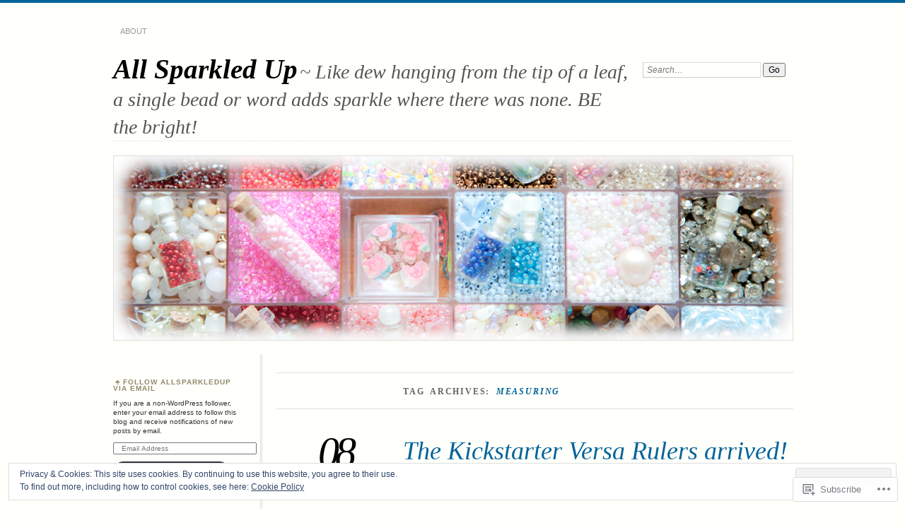

--- FILE ---
content_type: text/html; charset=UTF-8
request_url: https://allsparkledup.com/tag/measuring/
body_size: 30596
content:
<!DOCTYPE html>
<!--[if IE 7]>
<html id="ie7" lang="en">
<![endif]-->
<!--[if IE 8]>
<html id="ie8" lang="en">
<![endif]-->
<!--[if !(IE 7) & !(IE 8)]><!-->
<html lang="en">
<!--<![endif]-->
<head>
<meta charset="UTF-8" />
<meta name="viewport" content="width=device-width" />
<title>measuring | All Sparkled Up</title>
<link rel="profile" href="http://gmpg.org/xfn/11" />
<link rel="pingback" href="https://allsparkledup.com/xmlrpc.php" />
<!--[if lt IE 9]>
<script src="https://s0.wp.com/wp-content/themes/pub/chateau/js/html5.js?m=1315596887i" type="text/javascript"></script>
<![endif]-->
<meta name='robots' content='max-image-preview:large' />
<meta name="p:domain_verify" content="4a5ab488d781b0bcc37b626eabc04b22" />

<!-- Async WordPress.com Remote Login -->
<script id="wpcom_remote_login_js">
var wpcom_remote_login_extra_auth = '';
function wpcom_remote_login_remove_dom_node_id( element_id ) {
	var dom_node = document.getElementById( element_id );
	if ( dom_node ) { dom_node.parentNode.removeChild( dom_node ); }
}
function wpcom_remote_login_remove_dom_node_classes( class_name ) {
	var dom_nodes = document.querySelectorAll( '.' + class_name );
	for ( var i = 0; i < dom_nodes.length; i++ ) {
		dom_nodes[ i ].parentNode.removeChild( dom_nodes[ i ] );
	}
}
function wpcom_remote_login_final_cleanup() {
	wpcom_remote_login_remove_dom_node_classes( "wpcom_remote_login_msg" );
	wpcom_remote_login_remove_dom_node_id( "wpcom_remote_login_key" );
	wpcom_remote_login_remove_dom_node_id( "wpcom_remote_login_validate" );
	wpcom_remote_login_remove_dom_node_id( "wpcom_remote_login_js" );
	wpcom_remote_login_remove_dom_node_id( "wpcom_request_access_iframe" );
	wpcom_remote_login_remove_dom_node_id( "wpcom_request_access_styles" );
}

// Watch for messages back from the remote login
window.addEventListener( "message", function( e ) {
	if ( e.origin === "https://r-login.wordpress.com" ) {
		var data = {};
		try {
			data = JSON.parse( e.data );
		} catch( e ) {
			wpcom_remote_login_final_cleanup();
			return;
		}

		if ( data.msg === 'LOGIN' ) {
			// Clean up the login check iframe
			wpcom_remote_login_remove_dom_node_id( "wpcom_remote_login_key" );

			var id_regex = new RegExp( /^[0-9]+$/ );
			var token_regex = new RegExp( /^.*|.*|.*$/ );
			if (
				token_regex.test( data.token )
				&& id_regex.test( data.wpcomid )
			) {
				// We have everything we need to ask for a login
				var script = document.createElement( "script" );
				script.setAttribute( "id", "wpcom_remote_login_validate" );
				script.src = '/remote-login.php?wpcom_remote_login=validate'
					+ '&wpcomid=' + data.wpcomid
					+ '&token=' + encodeURIComponent( data.token )
					+ '&host=' + window.location.protocol
					+ '//' + window.location.hostname
					+ '&postid=1512'
					+ '&is_singular=';
				document.body.appendChild( script );
			}

			return;
		}

		// Safari ITP, not logged in, so redirect
		if ( data.msg === 'LOGIN-REDIRECT' ) {
			window.location = 'https://wordpress.com/log-in?redirect_to=' + window.location.href;
			return;
		}

		// Safari ITP, storage access failed, remove the request
		if ( data.msg === 'LOGIN-REMOVE' ) {
			var css_zap = 'html { -webkit-transition: margin-top 1s; transition: margin-top 1s; } /* 9001 */ html { margin-top: 0 !important; } * html body { margin-top: 0 !important; } @media screen and ( max-width: 782px ) { html { margin-top: 0 !important; } * html body { margin-top: 0 !important; } }';
			var style_zap = document.createElement( 'style' );
			style_zap.type = 'text/css';
			style_zap.appendChild( document.createTextNode( css_zap ) );
			document.body.appendChild( style_zap );

			var e = document.getElementById( 'wpcom_request_access_iframe' );
			e.parentNode.removeChild( e );

			document.cookie = 'wordpress_com_login_access=denied; path=/; max-age=31536000';

			return;
		}

		// Safari ITP
		if ( data.msg === 'REQUEST_ACCESS' ) {
			console.log( 'request access: safari' );

			// Check ITP iframe enable/disable knob
			if ( wpcom_remote_login_extra_auth !== 'safari_itp_iframe' ) {
				return;
			}

			// If we are in a "private window" there is no ITP.
			var private_window = false;
			try {
				var opendb = window.openDatabase( null, null, null, null );
			} catch( e ) {
				private_window = true;
			}

			if ( private_window ) {
				console.log( 'private window' );
				return;
			}

			var iframe = document.createElement( 'iframe' );
			iframe.id = 'wpcom_request_access_iframe';
			iframe.setAttribute( 'scrolling', 'no' );
			iframe.setAttribute( 'sandbox', 'allow-storage-access-by-user-activation allow-scripts allow-same-origin allow-top-navigation-by-user-activation' );
			iframe.src = 'https://r-login.wordpress.com/remote-login.php?wpcom_remote_login=request_access&origin=' + encodeURIComponent( data.origin ) + '&wpcomid=' + encodeURIComponent( data.wpcomid );

			var css = 'html { -webkit-transition: margin-top 1s; transition: margin-top 1s; } /* 9001 */ html { margin-top: 46px !important; } * html body { margin-top: 46px !important; } @media screen and ( max-width: 660px ) { html { margin-top: 71px !important; } * html body { margin-top: 71px !important; } #wpcom_request_access_iframe { display: block; height: 71px !important; } } #wpcom_request_access_iframe { border: 0px; height: 46px; position: fixed; top: 0; left: 0; width: 100%; min-width: 100%; z-index: 99999; background: #23282d; } ';

			var style = document.createElement( 'style' );
			style.type = 'text/css';
			style.id = 'wpcom_request_access_styles';
			style.appendChild( document.createTextNode( css ) );
			document.body.appendChild( style );

			document.body.appendChild( iframe );
		}

		if ( data.msg === 'DONE' ) {
			wpcom_remote_login_final_cleanup();
		}
	}
}, false );

// Inject the remote login iframe after the page has had a chance to load
// more critical resources
window.addEventListener( "DOMContentLoaded", function( e ) {
	var iframe = document.createElement( "iframe" );
	iframe.style.display = "none";
	iframe.setAttribute( "scrolling", "no" );
	iframe.setAttribute( "id", "wpcom_remote_login_key" );
	iframe.src = "https://r-login.wordpress.com/remote-login.php"
		+ "?wpcom_remote_login=key"
		+ "&origin=aHR0cHM6Ly9hbGxzcGFya2xlZHVwLmNvbQ%3D%3D"
		+ "&wpcomid=28248760"
		+ "&time=" + Math.floor( Date.now() / 1000 );
	document.body.appendChild( iframe );
}, false );
</script>
<link rel='dns-prefetch' href='//s0.wp.com' />
<link rel="alternate" type="application/rss+xml" title="All Sparkled Up &raquo; Feed" href="https://allsparkledup.com/feed/" />
<link rel="alternate" type="application/rss+xml" title="All Sparkled Up &raquo; Comments Feed" href="https://allsparkledup.com/comments/feed/" />
<link rel="alternate" type="application/rss+xml" title="All Sparkled Up &raquo; measuring Tag Feed" href="https://allsparkledup.com/tag/measuring/feed/" />
	<script type="text/javascript">
		/* <![CDATA[ */
		function addLoadEvent(func) {
			var oldonload = window.onload;
			if (typeof window.onload != 'function') {
				window.onload = func;
			} else {
				window.onload = function () {
					oldonload();
					func();
				}
			}
		}
		/* ]]> */
	</script>
	<link crossorigin='anonymous' rel='stylesheet' id='all-css-0-1' href='/_static/??/wp-content/mu-plugins/widgets/eu-cookie-law/templates/style.css,/wp-content/mu-plugins/likes/jetpack-likes.css?m=1743883414j&cssminify=yes' type='text/css' media='all' />
<style id='wp-emoji-styles-inline-css'>

	img.wp-smiley, img.emoji {
		display: inline !important;
		border: none !important;
		box-shadow: none !important;
		height: 1em !important;
		width: 1em !important;
		margin: 0 0.07em !important;
		vertical-align: -0.1em !important;
		background: none !important;
		padding: 0 !important;
	}
/*# sourceURL=wp-emoji-styles-inline-css */
</style>
<link crossorigin='anonymous' rel='stylesheet' id='all-css-2-1' href='/wp-content/plugins/gutenberg-core/v22.2.0/build/styles/block-library/style.css?m=1764855221i&cssminify=yes' type='text/css' media='all' />
<style id='wp-block-library-inline-css'>
.has-text-align-justify {
	text-align:justify;
}
.has-text-align-justify{text-align:justify;}

/*# sourceURL=wp-block-library-inline-css */
</style><style id='global-styles-inline-css'>
:root{--wp--preset--aspect-ratio--square: 1;--wp--preset--aspect-ratio--4-3: 4/3;--wp--preset--aspect-ratio--3-4: 3/4;--wp--preset--aspect-ratio--3-2: 3/2;--wp--preset--aspect-ratio--2-3: 2/3;--wp--preset--aspect-ratio--16-9: 16/9;--wp--preset--aspect-ratio--9-16: 9/16;--wp--preset--color--black: #000000;--wp--preset--color--cyan-bluish-gray: #abb8c3;--wp--preset--color--white: #ffffff;--wp--preset--color--pale-pink: #f78da7;--wp--preset--color--vivid-red: #cf2e2e;--wp--preset--color--luminous-vivid-orange: #ff6900;--wp--preset--color--luminous-vivid-amber: #fcb900;--wp--preset--color--light-green-cyan: #7bdcb5;--wp--preset--color--vivid-green-cyan: #00d084;--wp--preset--color--pale-cyan-blue: #8ed1fc;--wp--preset--color--vivid-cyan-blue: #0693e3;--wp--preset--color--vivid-purple: #9b51e0;--wp--preset--gradient--vivid-cyan-blue-to-vivid-purple: linear-gradient(135deg,rgb(6,147,227) 0%,rgb(155,81,224) 100%);--wp--preset--gradient--light-green-cyan-to-vivid-green-cyan: linear-gradient(135deg,rgb(122,220,180) 0%,rgb(0,208,130) 100%);--wp--preset--gradient--luminous-vivid-amber-to-luminous-vivid-orange: linear-gradient(135deg,rgb(252,185,0) 0%,rgb(255,105,0) 100%);--wp--preset--gradient--luminous-vivid-orange-to-vivid-red: linear-gradient(135deg,rgb(255,105,0) 0%,rgb(207,46,46) 100%);--wp--preset--gradient--very-light-gray-to-cyan-bluish-gray: linear-gradient(135deg,rgb(238,238,238) 0%,rgb(169,184,195) 100%);--wp--preset--gradient--cool-to-warm-spectrum: linear-gradient(135deg,rgb(74,234,220) 0%,rgb(151,120,209) 20%,rgb(207,42,186) 40%,rgb(238,44,130) 60%,rgb(251,105,98) 80%,rgb(254,248,76) 100%);--wp--preset--gradient--blush-light-purple: linear-gradient(135deg,rgb(255,206,236) 0%,rgb(152,150,240) 100%);--wp--preset--gradient--blush-bordeaux: linear-gradient(135deg,rgb(254,205,165) 0%,rgb(254,45,45) 50%,rgb(107,0,62) 100%);--wp--preset--gradient--luminous-dusk: linear-gradient(135deg,rgb(255,203,112) 0%,rgb(199,81,192) 50%,rgb(65,88,208) 100%);--wp--preset--gradient--pale-ocean: linear-gradient(135deg,rgb(255,245,203) 0%,rgb(182,227,212) 50%,rgb(51,167,181) 100%);--wp--preset--gradient--electric-grass: linear-gradient(135deg,rgb(202,248,128) 0%,rgb(113,206,126) 100%);--wp--preset--gradient--midnight: linear-gradient(135deg,rgb(2,3,129) 0%,rgb(40,116,252) 100%);--wp--preset--font-size--small: 13px;--wp--preset--font-size--medium: 20px;--wp--preset--font-size--large: 36px;--wp--preset--font-size--x-large: 42px;--wp--preset--font-family--albert-sans: 'Albert Sans', sans-serif;--wp--preset--font-family--alegreya: Alegreya, serif;--wp--preset--font-family--arvo: Arvo, serif;--wp--preset--font-family--bodoni-moda: 'Bodoni Moda', serif;--wp--preset--font-family--bricolage-grotesque: 'Bricolage Grotesque', sans-serif;--wp--preset--font-family--cabin: Cabin, sans-serif;--wp--preset--font-family--chivo: Chivo, sans-serif;--wp--preset--font-family--commissioner: Commissioner, sans-serif;--wp--preset--font-family--cormorant: Cormorant, serif;--wp--preset--font-family--courier-prime: 'Courier Prime', monospace;--wp--preset--font-family--crimson-pro: 'Crimson Pro', serif;--wp--preset--font-family--dm-mono: 'DM Mono', monospace;--wp--preset--font-family--dm-sans: 'DM Sans', sans-serif;--wp--preset--font-family--dm-serif-display: 'DM Serif Display', serif;--wp--preset--font-family--domine: Domine, serif;--wp--preset--font-family--eb-garamond: 'EB Garamond', serif;--wp--preset--font-family--epilogue: Epilogue, sans-serif;--wp--preset--font-family--fahkwang: Fahkwang, sans-serif;--wp--preset--font-family--figtree: Figtree, sans-serif;--wp--preset--font-family--fira-sans: 'Fira Sans', sans-serif;--wp--preset--font-family--fjalla-one: 'Fjalla One', sans-serif;--wp--preset--font-family--fraunces: Fraunces, serif;--wp--preset--font-family--gabarito: Gabarito, system-ui;--wp--preset--font-family--ibm-plex-mono: 'IBM Plex Mono', monospace;--wp--preset--font-family--ibm-plex-sans: 'IBM Plex Sans', sans-serif;--wp--preset--font-family--ibarra-real-nova: 'Ibarra Real Nova', serif;--wp--preset--font-family--instrument-serif: 'Instrument Serif', serif;--wp--preset--font-family--inter: Inter, sans-serif;--wp--preset--font-family--josefin-sans: 'Josefin Sans', sans-serif;--wp--preset--font-family--jost: Jost, sans-serif;--wp--preset--font-family--libre-baskerville: 'Libre Baskerville', serif;--wp--preset--font-family--libre-franklin: 'Libre Franklin', sans-serif;--wp--preset--font-family--literata: Literata, serif;--wp--preset--font-family--lora: Lora, serif;--wp--preset--font-family--merriweather: Merriweather, serif;--wp--preset--font-family--montserrat: Montserrat, sans-serif;--wp--preset--font-family--newsreader: Newsreader, serif;--wp--preset--font-family--noto-sans-mono: 'Noto Sans Mono', sans-serif;--wp--preset--font-family--nunito: Nunito, sans-serif;--wp--preset--font-family--open-sans: 'Open Sans', sans-serif;--wp--preset--font-family--overpass: Overpass, sans-serif;--wp--preset--font-family--pt-serif: 'PT Serif', serif;--wp--preset--font-family--petrona: Petrona, serif;--wp--preset--font-family--piazzolla: Piazzolla, serif;--wp--preset--font-family--playfair-display: 'Playfair Display', serif;--wp--preset--font-family--plus-jakarta-sans: 'Plus Jakarta Sans', sans-serif;--wp--preset--font-family--poppins: Poppins, sans-serif;--wp--preset--font-family--raleway: Raleway, sans-serif;--wp--preset--font-family--roboto: Roboto, sans-serif;--wp--preset--font-family--roboto-slab: 'Roboto Slab', serif;--wp--preset--font-family--rubik: Rubik, sans-serif;--wp--preset--font-family--rufina: Rufina, serif;--wp--preset--font-family--sora: Sora, sans-serif;--wp--preset--font-family--source-sans-3: 'Source Sans 3', sans-serif;--wp--preset--font-family--source-serif-4: 'Source Serif 4', serif;--wp--preset--font-family--space-mono: 'Space Mono', monospace;--wp--preset--font-family--syne: Syne, sans-serif;--wp--preset--font-family--texturina: Texturina, serif;--wp--preset--font-family--urbanist: Urbanist, sans-serif;--wp--preset--font-family--work-sans: 'Work Sans', sans-serif;--wp--preset--spacing--20: 0.44rem;--wp--preset--spacing--30: 0.67rem;--wp--preset--spacing--40: 1rem;--wp--preset--spacing--50: 1.5rem;--wp--preset--spacing--60: 2.25rem;--wp--preset--spacing--70: 3.38rem;--wp--preset--spacing--80: 5.06rem;--wp--preset--shadow--natural: 6px 6px 9px rgba(0, 0, 0, 0.2);--wp--preset--shadow--deep: 12px 12px 50px rgba(0, 0, 0, 0.4);--wp--preset--shadow--sharp: 6px 6px 0px rgba(0, 0, 0, 0.2);--wp--preset--shadow--outlined: 6px 6px 0px -3px rgb(255, 255, 255), 6px 6px rgb(0, 0, 0);--wp--preset--shadow--crisp: 6px 6px 0px rgb(0, 0, 0);}:where(.is-layout-flex){gap: 0.5em;}:where(.is-layout-grid){gap: 0.5em;}body .is-layout-flex{display: flex;}.is-layout-flex{flex-wrap: wrap;align-items: center;}.is-layout-flex > :is(*, div){margin: 0;}body .is-layout-grid{display: grid;}.is-layout-grid > :is(*, div){margin: 0;}:where(.wp-block-columns.is-layout-flex){gap: 2em;}:where(.wp-block-columns.is-layout-grid){gap: 2em;}:where(.wp-block-post-template.is-layout-flex){gap: 1.25em;}:where(.wp-block-post-template.is-layout-grid){gap: 1.25em;}.has-black-color{color: var(--wp--preset--color--black) !important;}.has-cyan-bluish-gray-color{color: var(--wp--preset--color--cyan-bluish-gray) !important;}.has-white-color{color: var(--wp--preset--color--white) !important;}.has-pale-pink-color{color: var(--wp--preset--color--pale-pink) !important;}.has-vivid-red-color{color: var(--wp--preset--color--vivid-red) !important;}.has-luminous-vivid-orange-color{color: var(--wp--preset--color--luminous-vivid-orange) !important;}.has-luminous-vivid-amber-color{color: var(--wp--preset--color--luminous-vivid-amber) !important;}.has-light-green-cyan-color{color: var(--wp--preset--color--light-green-cyan) !important;}.has-vivid-green-cyan-color{color: var(--wp--preset--color--vivid-green-cyan) !important;}.has-pale-cyan-blue-color{color: var(--wp--preset--color--pale-cyan-blue) !important;}.has-vivid-cyan-blue-color{color: var(--wp--preset--color--vivid-cyan-blue) !important;}.has-vivid-purple-color{color: var(--wp--preset--color--vivid-purple) !important;}.has-black-background-color{background-color: var(--wp--preset--color--black) !important;}.has-cyan-bluish-gray-background-color{background-color: var(--wp--preset--color--cyan-bluish-gray) !important;}.has-white-background-color{background-color: var(--wp--preset--color--white) !important;}.has-pale-pink-background-color{background-color: var(--wp--preset--color--pale-pink) !important;}.has-vivid-red-background-color{background-color: var(--wp--preset--color--vivid-red) !important;}.has-luminous-vivid-orange-background-color{background-color: var(--wp--preset--color--luminous-vivid-orange) !important;}.has-luminous-vivid-amber-background-color{background-color: var(--wp--preset--color--luminous-vivid-amber) !important;}.has-light-green-cyan-background-color{background-color: var(--wp--preset--color--light-green-cyan) !important;}.has-vivid-green-cyan-background-color{background-color: var(--wp--preset--color--vivid-green-cyan) !important;}.has-pale-cyan-blue-background-color{background-color: var(--wp--preset--color--pale-cyan-blue) !important;}.has-vivid-cyan-blue-background-color{background-color: var(--wp--preset--color--vivid-cyan-blue) !important;}.has-vivid-purple-background-color{background-color: var(--wp--preset--color--vivid-purple) !important;}.has-black-border-color{border-color: var(--wp--preset--color--black) !important;}.has-cyan-bluish-gray-border-color{border-color: var(--wp--preset--color--cyan-bluish-gray) !important;}.has-white-border-color{border-color: var(--wp--preset--color--white) !important;}.has-pale-pink-border-color{border-color: var(--wp--preset--color--pale-pink) !important;}.has-vivid-red-border-color{border-color: var(--wp--preset--color--vivid-red) !important;}.has-luminous-vivid-orange-border-color{border-color: var(--wp--preset--color--luminous-vivid-orange) !important;}.has-luminous-vivid-amber-border-color{border-color: var(--wp--preset--color--luminous-vivid-amber) !important;}.has-light-green-cyan-border-color{border-color: var(--wp--preset--color--light-green-cyan) !important;}.has-vivid-green-cyan-border-color{border-color: var(--wp--preset--color--vivid-green-cyan) !important;}.has-pale-cyan-blue-border-color{border-color: var(--wp--preset--color--pale-cyan-blue) !important;}.has-vivid-cyan-blue-border-color{border-color: var(--wp--preset--color--vivid-cyan-blue) !important;}.has-vivid-purple-border-color{border-color: var(--wp--preset--color--vivid-purple) !important;}.has-vivid-cyan-blue-to-vivid-purple-gradient-background{background: var(--wp--preset--gradient--vivid-cyan-blue-to-vivid-purple) !important;}.has-light-green-cyan-to-vivid-green-cyan-gradient-background{background: var(--wp--preset--gradient--light-green-cyan-to-vivid-green-cyan) !important;}.has-luminous-vivid-amber-to-luminous-vivid-orange-gradient-background{background: var(--wp--preset--gradient--luminous-vivid-amber-to-luminous-vivid-orange) !important;}.has-luminous-vivid-orange-to-vivid-red-gradient-background{background: var(--wp--preset--gradient--luminous-vivid-orange-to-vivid-red) !important;}.has-very-light-gray-to-cyan-bluish-gray-gradient-background{background: var(--wp--preset--gradient--very-light-gray-to-cyan-bluish-gray) !important;}.has-cool-to-warm-spectrum-gradient-background{background: var(--wp--preset--gradient--cool-to-warm-spectrum) !important;}.has-blush-light-purple-gradient-background{background: var(--wp--preset--gradient--blush-light-purple) !important;}.has-blush-bordeaux-gradient-background{background: var(--wp--preset--gradient--blush-bordeaux) !important;}.has-luminous-dusk-gradient-background{background: var(--wp--preset--gradient--luminous-dusk) !important;}.has-pale-ocean-gradient-background{background: var(--wp--preset--gradient--pale-ocean) !important;}.has-electric-grass-gradient-background{background: var(--wp--preset--gradient--electric-grass) !important;}.has-midnight-gradient-background{background: var(--wp--preset--gradient--midnight) !important;}.has-small-font-size{font-size: var(--wp--preset--font-size--small) !important;}.has-medium-font-size{font-size: var(--wp--preset--font-size--medium) !important;}.has-large-font-size{font-size: var(--wp--preset--font-size--large) !important;}.has-x-large-font-size{font-size: var(--wp--preset--font-size--x-large) !important;}.has-albert-sans-font-family{font-family: var(--wp--preset--font-family--albert-sans) !important;}.has-alegreya-font-family{font-family: var(--wp--preset--font-family--alegreya) !important;}.has-arvo-font-family{font-family: var(--wp--preset--font-family--arvo) !important;}.has-bodoni-moda-font-family{font-family: var(--wp--preset--font-family--bodoni-moda) !important;}.has-bricolage-grotesque-font-family{font-family: var(--wp--preset--font-family--bricolage-grotesque) !important;}.has-cabin-font-family{font-family: var(--wp--preset--font-family--cabin) !important;}.has-chivo-font-family{font-family: var(--wp--preset--font-family--chivo) !important;}.has-commissioner-font-family{font-family: var(--wp--preset--font-family--commissioner) !important;}.has-cormorant-font-family{font-family: var(--wp--preset--font-family--cormorant) !important;}.has-courier-prime-font-family{font-family: var(--wp--preset--font-family--courier-prime) !important;}.has-crimson-pro-font-family{font-family: var(--wp--preset--font-family--crimson-pro) !important;}.has-dm-mono-font-family{font-family: var(--wp--preset--font-family--dm-mono) !important;}.has-dm-sans-font-family{font-family: var(--wp--preset--font-family--dm-sans) !important;}.has-dm-serif-display-font-family{font-family: var(--wp--preset--font-family--dm-serif-display) !important;}.has-domine-font-family{font-family: var(--wp--preset--font-family--domine) !important;}.has-eb-garamond-font-family{font-family: var(--wp--preset--font-family--eb-garamond) !important;}.has-epilogue-font-family{font-family: var(--wp--preset--font-family--epilogue) !important;}.has-fahkwang-font-family{font-family: var(--wp--preset--font-family--fahkwang) !important;}.has-figtree-font-family{font-family: var(--wp--preset--font-family--figtree) !important;}.has-fira-sans-font-family{font-family: var(--wp--preset--font-family--fira-sans) !important;}.has-fjalla-one-font-family{font-family: var(--wp--preset--font-family--fjalla-one) !important;}.has-fraunces-font-family{font-family: var(--wp--preset--font-family--fraunces) !important;}.has-gabarito-font-family{font-family: var(--wp--preset--font-family--gabarito) !important;}.has-ibm-plex-mono-font-family{font-family: var(--wp--preset--font-family--ibm-plex-mono) !important;}.has-ibm-plex-sans-font-family{font-family: var(--wp--preset--font-family--ibm-plex-sans) !important;}.has-ibarra-real-nova-font-family{font-family: var(--wp--preset--font-family--ibarra-real-nova) !important;}.has-instrument-serif-font-family{font-family: var(--wp--preset--font-family--instrument-serif) !important;}.has-inter-font-family{font-family: var(--wp--preset--font-family--inter) !important;}.has-josefin-sans-font-family{font-family: var(--wp--preset--font-family--josefin-sans) !important;}.has-jost-font-family{font-family: var(--wp--preset--font-family--jost) !important;}.has-libre-baskerville-font-family{font-family: var(--wp--preset--font-family--libre-baskerville) !important;}.has-libre-franklin-font-family{font-family: var(--wp--preset--font-family--libre-franklin) !important;}.has-literata-font-family{font-family: var(--wp--preset--font-family--literata) !important;}.has-lora-font-family{font-family: var(--wp--preset--font-family--lora) !important;}.has-merriweather-font-family{font-family: var(--wp--preset--font-family--merriweather) !important;}.has-montserrat-font-family{font-family: var(--wp--preset--font-family--montserrat) !important;}.has-newsreader-font-family{font-family: var(--wp--preset--font-family--newsreader) !important;}.has-noto-sans-mono-font-family{font-family: var(--wp--preset--font-family--noto-sans-mono) !important;}.has-nunito-font-family{font-family: var(--wp--preset--font-family--nunito) !important;}.has-open-sans-font-family{font-family: var(--wp--preset--font-family--open-sans) !important;}.has-overpass-font-family{font-family: var(--wp--preset--font-family--overpass) !important;}.has-pt-serif-font-family{font-family: var(--wp--preset--font-family--pt-serif) !important;}.has-petrona-font-family{font-family: var(--wp--preset--font-family--petrona) !important;}.has-piazzolla-font-family{font-family: var(--wp--preset--font-family--piazzolla) !important;}.has-playfair-display-font-family{font-family: var(--wp--preset--font-family--playfair-display) !important;}.has-plus-jakarta-sans-font-family{font-family: var(--wp--preset--font-family--plus-jakarta-sans) !important;}.has-poppins-font-family{font-family: var(--wp--preset--font-family--poppins) !important;}.has-raleway-font-family{font-family: var(--wp--preset--font-family--raleway) !important;}.has-roboto-font-family{font-family: var(--wp--preset--font-family--roboto) !important;}.has-roboto-slab-font-family{font-family: var(--wp--preset--font-family--roboto-slab) !important;}.has-rubik-font-family{font-family: var(--wp--preset--font-family--rubik) !important;}.has-rufina-font-family{font-family: var(--wp--preset--font-family--rufina) !important;}.has-sora-font-family{font-family: var(--wp--preset--font-family--sora) !important;}.has-source-sans-3-font-family{font-family: var(--wp--preset--font-family--source-sans-3) !important;}.has-source-serif-4-font-family{font-family: var(--wp--preset--font-family--source-serif-4) !important;}.has-space-mono-font-family{font-family: var(--wp--preset--font-family--space-mono) !important;}.has-syne-font-family{font-family: var(--wp--preset--font-family--syne) !important;}.has-texturina-font-family{font-family: var(--wp--preset--font-family--texturina) !important;}.has-urbanist-font-family{font-family: var(--wp--preset--font-family--urbanist) !important;}.has-work-sans-font-family{font-family: var(--wp--preset--font-family--work-sans) !important;}
/*# sourceURL=global-styles-inline-css */
</style>

<style id='classic-theme-styles-inline-css'>
/*! This file is auto-generated */
.wp-block-button__link{color:#fff;background-color:#32373c;border-radius:9999px;box-shadow:none;text-decoration:none;padding:calc(.667em + 2px) calc(1.333em + 2px);font-size:1.125em}.wp-block-file__button{background:#32373c;color:#fff;text-decoration:none}
/*# sourceURL=/wp-includes/css/classic-themes.min.css */
</style>
<link crossorigin='anonymous' rel='stylesheet' id='all-css-4-1' href='/_static/??-eJx9kN1uAkEIhV+oLFk1ai+aPsvsLI6085eBqe3bFzWtNjV7Q4CcjwPgqYIvWSkr1tgDZ0Ffplj8u+BqGPfDCMKpRoJGH8MGZxb9VYDoV6TBizzh3aDU4TarkfVTdXpWJJrZUaRksiXsxHMgNVx+clD6XEaq2cA01UYiYDFxT6BH85J/3LWNtU/oj07JdXx8ygMhZ38Vw8VyaadG9qdgabhcciuXoEAF7LtOueQ/BRyi43ZGX9PLuNuM2+f1erV9+wZtO6g2&cssminify=yes' type='text/css' media='all' />
<link crossorigin='anonymous' rel='stylesheet' id='print-css-5-1' href='/wp-content/mu-plugins/global-print/global-print.css?m=1465851035i&cssminify=yes' type='text/css' media='print' />
<style id='jetpack-global-styles-frontend-style-inline-css'>
:root { --font-headings: unset; --font-base: unset; --font-headings-default: -apple-system,BlinkMacSystemFont,"Segoe UI",Roboto,Oxygen-Sans,Ubuntu,Cantarell,"Helvetica Neue",sans-serif; --font-base-default: -apple-system,BlinkMacSystemFont,"Segoe UI",Roboto,Oxygen-Sans,Ubuntu,Cantarell,"Helvetica Neue",sans-serif;}
/*# sourceURL=jetpack-global-styles-frontend-style-inline-css */
</style>
<link crossorigin='anonymous' rel='stylesheet' id='all-css-8-1' href='/_static/??-eJyNjcEKwjAQRH/IuFRT6kX8FNkmS5K6yQY3Qfx7bfEiXrwM82B4A49qnJRGpUHupnIPqSgs1Cq624chi6zhO5OCRryTR++fW00l7J3qDv43XVNxoOISsmEJol/wY2uR8vs3WggsM/I6uOTzMI3Hw8lOg11eUT1JKA==&cssminify=yes' type='text/css' media='all' />
<script type="text/javascript" id="wpcom-actionbar-placeholder-js-extra">
/* <![CDATA[ */
var actionbardata = {"siteID":"28248760","postID":"0","siteURL":"https://allsparkledup.com","xhrURL":"https://allsparkledup.com/wp-admin/admin-ajax.php","nonce":"17d2d3b396","isLoggedIn":"","statusMessage":"","subsEmailDefault":"instantly","proxyScriptUrl":"https://s0.wp.com/wp-content/js/wpcom-proxy-request.js?m=1513050504i&amp;ver=20211021","i18n":{"followedText":"New posts from this site will now appear in your \u003Ca href=\"https://wordpress.com/reader\"\u003EReader\u003C/a\u003E","foldBar":"Collapse this bar","unfoldBar":"Expand this bar","shortLinkCopied":"Shortlink copied to clipboard."}};
//# sourceURL=wpcom-actionbar-placeholder-js-extra
/* ]]> */
</script>
<script type="text/javascript" id="jetpack-mu-wpcom-settings-js-before">
/* <![CDATA[ */
var JETPACK_MU_WPCOM_SETTINGS = {"assetsUrl":"https://s0.wp.com/wp-content/mu-plugins/jetpack-mu-wpcom-plugin/moon/jetpack_vendor/automattic/jetpack-mu-wpcom/src/build/"};
//# sourceURL=jetpack-mu-wpcom-settings-js-before
/* ]]> */
</script>
<script crossorigin='anonymous' type='text/javascript'  src='/_static/??/wp-content/js/rlt-proxy.js,/wp-content/blog-plugins/wordads-classes/js/cmp/v2/cmp-non-gdpr.js?m=1720530689j'></script>
<script type="text/javascript" id="rlt-proxy-js-after">
/* <![CDATA[ */
	rltInitialize( {"token":null,"iframeOrigins":["https:\/\/widgets.wp.com"]} );
//# sourceURL=rlt-proxy-js-after
/* ]]> */
</script>
<link rel="EditURI" type="application/rsd+xml" title="RSD" href="https://allsparkledup.wordpress.com/xmlrpc.php?rsd" />
<meta name="generator" content="WordPress.com" />

<!-- Jetpack Open Graph Tags -->
<meta property="og:type" content="website" />
<meta property="og:title" content="measuring &#8211; All Sparkled Up" />
<meta property="og:url" content="https://allsparkledup.com/tag/measuring/" />
<meta property="og:site_name" content="All Sparkled Up" />
<meta property="og:image" content="https://secure.gravatar.com/blavatar/fe4b2bfabacb98ef00ed803bd2ba67832bbb1870d54129518eba9c417ff8da19?s=200&#038;ts=1767781917" />
<meta property="og:image:width" content="200" />
<meta property="og:image:height" content="200" />
<meta property="og:image:alt" content="" />
<meta property="og:locale" content="en_US" />
<meta name="twitter:creator" content="@JuliaAM" />
<meta name="twitter:site" content="@JuliaAM" />

<!-- End Jetpack Open Graph Tags -->
<link rel="shortcut icon" type="image/x-icon" href="https://secure.gravatar.com/blavatar/fe4b2bfabacb98ef00ed803bd2ba67832bbb1870d54129518eba9c417ff8da19?s=32" sizes="16x16" />
<link rel="icon" type="image/x-icon" href="https://secure.gravatar.com/blavatar/fe4b2bfabacb98ef00ed803bd2ba67832bbb1870d54129518eba9c417ff8da19?s=32" sizes="16x16" />
<link rel="apple-touch-icon" href="https://secure.gravatar.com/blavatar/fe4b2bfabacb98ef00ed803bd2ba67832bbb1870d54129518eba9c417ff8da19?s=114" />
<link rel='openid.server' href='https://allsparkledup.com/?openidserver=1' />
<link rel='openid.delegate' href='https://allsparkledup.com/' />
<link rel="search" type="application/opensearchdescription+xml" href="https://allsparkledup.com/osd.xml" title="All Sparkled Up" />
<link rel="search" type="application/opensearchdescription+xml" href="https://s1.wp.com/opensearch.xml" title="WordPress.com" />
<meta name="theme-color" content="#fffffb" />

		<style type="text/css">
		#menu li,
		.post-date em,
		.sticky .entry-format,
		.more-posts .sticky h2.entry-format,
		.more-posts h2.entry-format,
		#comments h3 span {
			background-color: #fffffb;
		}

		#menu a {
			border-color: #fffffb		}
		</style>
	<style>
		#page {
			border-color: #006399;
		}
		#main-title #site-title a:hover,
		.post-title h1,
		.post-title h1 a,
		.post-extras .post-edit-link,
		.post-entry a,
		.post-entry .more-link:hover,
		#author-description a,
		.more-posts .page-title em,
		#more-posts-inner a:hover,
		#comments li a:hover,
		.comment-text p a,
		.comment-text .reply-link a:hover,
		#comments li.byuser .comment-author,
		#comments #respond h3,
		.sidebar-widget a:active,
		#calendar_wrap table td a,
		#nav-below a:active,
		#error404 a:hover,
		#menu .current-menu-item > a,
		#menu .current_page_item > a,
		#comment-nav-above a,
		#comment-nav-below a,
		.comment-text table a {
			color: #006399;
		}
	</style>
<meta name="description" content="Posts about measuring written by Julia Monroe" />
<style type="text/css" id="custom-background-css">
body.custom-background { background-color: #fffffb; }
</style>
			<script type="text/javascript">

			window.doNotSellCallback = function() {

				var linkElements = [
					'a[href="https://wordpress.com/?ref=footer_blog"]',
					'a[href="https://wordpress.com/?ref=footer_website"]',
					'a[href="https://wordpress.com/?ref=vertical_footer"]',
					'a[href^="https://wordpress.com/?ref=footer_segment_"]',
				].join(',');

				var dnsLink = document.createElement( 'a' );
				dnsLink.href = 'https://wordpress.com/advertising-program-optout/';
				dnsLink.classList.add( 'do-not-sell-link' );
				dnsLink.rel = 'nofollow';
				dnsLink.style.marginLeft = '0.5em';
				dnsLink.textContent = 'Do Not Sell or Share My Personal Information';

				var creditLinks = document.querySelectorAll( linkElements );

				if ( 0 === creditLinks.length ) {
					return false;
				}

				Array.prototype.forEach.call( creditLinks, function( el ) {
					el.insertAdjacentElement( 'afterend', dnsLink );
				});

				return true;
			};

		</script>
		<script type="text/javascript">
	window.google_analytics_uacct = "UA-52447-2";
</script>

<script type="text/javascript">
	var _gaq = _gaq || [];
	_gaq.push(['_setAccount', 'UA-52447-2']);
	_gaq.push(['_gat._anonymizeIp']);
	_gaq.push(['_setDomainName', 'none']);
	_gaq.push(['_setAllowLinker', true]);
	_gaq.push(['_initData']);
	_gaq.push(['_trackPageview']);

	(function() {
		var ga = document.createElement('script'); ga.type = 'text/javascript'; ga.async = true;
		ga.src = ('https:' == document.location.protocol ? 'https://ssl' : 'http://www') + '.google-analytics.com/ga.js';
		(document.getElementsByTagName('head')[0] || document.getElementsByTagName('body')[0]).appendChild(ga);
	})();
</script>
<link crossorigin='anonymous' rel='stylesheet' id='all-css-0-3' href='/_static/??-eJydjtsKg0AMRH+oGqy00ofSTykag0R3N8FkEf++ll6gb23fZobDYWDRAiU5JYeYCw154GQwkmuL07NDFElw5YTQBcHJwBZWmks028H3hih9DmSA7SzZKLyh1/Cr8HEpc+jBcmc4szrLBn+0MnL69+rC/UBu4KKFim3JfA10113iuWoO9ak51tV+vAFFyXy4&cssminify=yes' type='text/css' media='all' />
</head>

<body class="archive tag tag-measuring tag-613344 custom-background wp-theme-pubchateau customizer-styles-applied two-column sidebar-content jetpack-reblog-enabled">
<div id="page" class="hfeed">
		<div id="page-inner">
		<header id="branding" role="banner">
			<nav id="menu" role="navigation">
				<ul class="menu clear-fix">
<li class="page_item page-item-2"><a href="https://allsparkledup.com/about/">About</a></li>
</ul>
			</nav><!-- end #menu -->

			<div id="main-title">
				<hgroup>
					<h1 id="site-title"><a href="https://allsparkledup.com/" title="All Sparkled Up" rel="home">All Sparkled Up</a></h1>
												<h2 id="site-description">~ Like dew hanging from the tip of a leaf, a single bead or word adds sparkle where there was none. BE the bright!</h2>
									</hgroup>
			</div><!-- end #main-title -->

							<div id="search">
					
<form method="get" action="https://allsparkledup.com//" >
	<div>
		<label for="s" class="assistive-text">Search:</label>
		<input type="text" value="Search&hellip;" name="s" id="s" onfocus="this.value=''" />
		<input type="submit" name="search" value="Go" />
	</div>
</form>
				</div><!-- end #search -->
			
			<div id="main-image">
							<a href="https://allsparkledup.com/">
													<img src="https://allsparkledup.com/wp-content/uploads/2011/10/header-2-2.jpg" width="960" height="260" alt="All Sparkled Up" title="All Sparkled Up" />
									</a>
						</div><!-- end #main-image -->
		</header><!-- #branding -->
		<div id="main" class="clear-fix">
<div id="primary">
	<div id="content" class="clear-fix" role="main">
		<div class="more-posts">

			
				<header class="page-header">
					<h1 class="page-title">
						Tag Archives: <em>measuring</em>					</h1>
				</header>

				
				<article id="post-1512" class="post-1512 post type-post status-publish format-standard hentry category-art category-crafts category-drawing category-tools tag-angles tag-kickstarter tag-measuring tag-polygons tag-ruler tag-versa-ruler">
	<header class="post-title">
								<h1><a href="https://allsparkledup.com/2013/01/08/the-kickstarter-versa-rulers-arrived/" rel="bookmark">The Kickstarter Versa Rulers&nbsp;arrived!</a></h1>								<a href="https://allsparkledup.com/2013/01/08/the-kickstarter-versa-rulers-arrived/" class="post-permalink">		<p class="post-date">
			<strong>08</strong>
			<em>Tuesday</em>
			<span>Jan 2013</span>
		</p>
	</a>
	<div class="post-info clear-fix">
		<p>
			Posted <span class="by-author"> by <span class="author vcard"><a class="url fn n" href="https://allsparkledup.com/author/juliamonroe/" title="View all posts by Julia Monroe" rel="author">Julia Monroe</a></span></span> in <a href="https://allsparkledup.com/category/art/" rel="category tag">art</a>, <a href="https://allsparkledup.com/category/crafts/" rel="category tag">crafts</a>, <a href="https://allsparkledup.com/category/drawing/" rel="category tag">drawing</a>, <a href="https://allsparkledup.com/category/tools/" rel="category tag">tools</a>		</p>
		<p class="post-com-count">
			<strong>&asymp; <a href="https://allsparkledup.com/2013/01/08/the-kickstarter-versa-rulers-arrived/#comments">1 Comment</a></strong>
		</p>
	</div><!-- end .post-info -->
						</header><!-- end .post-title -->
	<div class="post-content clear-fix">

			<div class="post-extras">
				<p><strong>Tags</strong></p><p><a href="https://allsparkledup.com/tag/angles/" rel="tag">angles</a>, <a href="https://allsparkledup.com/tag/kickstarter/" rel="tag">Kickstarter</a>, <a href="https://allsparkledup.com/tag/measuring/" rel="tag">measuring</a>, <a href="https://allsparkledup.com/tag/polygons/" rel="tag">polygons</a>, <a href="https://allsparkledup.com/tag/ruler/" rel="tag">ruler</a>, <a href="https://allsparkledup.com/tag/versa-ruler/" rel="tag">Versa Ruler</a></p>	</div><!-- end .post-extras -->

		<div class="post-entry">
			<p>The Versa Rulers arrived today! Yay! We were looking forward to these so much.</p>
<p>I&#8217;m a big fan of <a title="Kickstarter" href="http://www.kickstarter.com/" target="_blank">Kickstarter</a>, a terrific funding platform online that helps entrepreneurs get their creative ideas off the ground. Projects range from film and fashion to design and food. I&#8217;m especially keen on the technology projects. As soon as I saw this particular project, the <a title="Versa Ruler, by Frank Pinal and Carlos Rodriguez" href="http://www.kickstarter.com/projects/koalatools/rule-like-never-before-new-shape-making-versa-rule?ref=live" target="_blank">Versa Ruler, by Frank Pinal &amp; Carlos Rodriguez</a>, I immediately contributed to their funding. We enjoy making things here and figured that this nifty measuring tool would be very useful. Funding has passed so it&#8217;s not possible to contribute pledges for the ruler through Kickstarter, but you can still purchase a Versa Ruler through the <a title="Koala Tools website." href="http://www.koalatools.com/Default.asp" target="_blank">Koala Tools website</a>.</p>
<p>The Versa Ruler is a &#8220;shape-making 2-D ruling system. Sides connect to form an unlimited amount of measured polygons.&#8221; Check out the <a title="video on the Kickstarter Versa Ruler page" href="http://www.kickstarter.com/projects/koalatools/rule-like-never-before-new-shape-making-versa-rule?ref=live" target="_blank">video</a> from the Kickstarter page to see the Versa Ruler in action. We&#8217;ve only just begun to realize its potential. Some possible applications:</p>
<ul>
<li>Repeat patterns for quiltmaking</li>
<li>Measure and cut moldings</li>
<li>Draw shapes needed for various construction applications</li>
<li>Trim paper for crafts</li>
<li>Drafting, architecture, interior design and many others</li>
</ul>
<div data-shortcode="caption" id="attachment_1513" style="width: 539px" class="wp-caption alignleft"><a href="https://allsparkledup.com/2013/01/08/the-kickstarter-versa-rulers-arrived/versa-ruler-1/" rel="attachment wp-att-1513"><img aria-describedby="caption-attachment-1513" data-attachment-id="1513" data-permalink="https://allsparkledup.com/2013/01/08/the-kickstarter-versa-rulers-arrived/versa-ruler-1/" data-orig-file="https://allsparkledup.com/wp-content/uploads/2013/01/versa-ruler-1.jpg" data-orig-size="1000,1876" data-comments-opened="1" data-image-meta="{&quot;aperture&quot;:&quot;2&quot;,&quot;credit&quot;:&quot;&quot;,&quot;camera&quot;:&quot;Canon EOS 5D Mark II&quot;,&quot;caption&quot;:&quot;&quot;,&quot;created_timestamp&quot;:&quot;1357567733&quot;,&quot;copyright&quot;:&quot;&quot;,&quot;focal_length&quot;:&quot;50&quot;,&quot;iso&quot;:&quot;250&quot;,&quot;shutter_speed&quot;:&quot;0.0025&quot;,&quot;title&quot;:&quot;&quot;}" data-image-title="Versa Ruler 1" data-image-description="" data-image-caption="" data-medium-file="https://allsparkledup.com/wp-content/uploads/2013/01/versa-ruler-1.jpg?w=320" data-large-file="https://allsparkledup.com/wp-content/uploads/2013/01/versa-ruler-1.jpg?w=529" class="size-full wp-image-1513" alt="Versa Ruler 1" src="https://allsparkledup.com/wp-content/uploads/2013/01/versa-ruler-1.jpg?w=529&#038;h=992" width="529" height="992" srcset="https://allsparkledup.com/wp-content/uploads/2013/01/versa-ruler-1.jpg?w=529&amp;h=992 529w, https://allsparkledup.com/wp-content/uploads/2013/01/versa-ruler-1.jpg?w=80&amp;h=150 80w, https://allsparkledup.com/wp-content/uploads/2013/01/versa-ruler-1.jpg?w=320&amp;h=600 320w, https://allsparkledup.com/wp-content/uploads/2013/01/versa-ruler-1.jpg?w=768&amp;h=1441 768w, https://allsparkledup.com/wp-content/uploads/2013/01/versa-ruler-1.jpg 1000w" sizes="(max-width: 529px) 100vw, 529px" /></a><p id="caption-attachment-1513" class="wp-caption-text">Successful Kickstarter project &#8211; the Versa Ruler.</p></div>
<p>The rulers come 4 to a pack with basic instructions.</p>
<p><a href="https://allsparkledup.com/2013/01/08/the-kickstarter-versa-rulers-arrived/versa-ruler-2/" rel="attachment wp-att-1514"><img data-attachment-id="1514" data-permalink="https://allsparkledup.com/2013/01/08/the-kickstarter-versa-rulers-arrived/versa-ruler-2/" data-orig-file="https://allsparkledup.com/wp-content/uploads/2013/01/versa-ruler-2.jpg" data-orig-size="918,1019" data-comments-opened="1" data-image-meta="{&quot;aperture&quot;:&quot;2&quot;,&quot;credit&quot;:&quot;&quot;,&quot;camera&quot;:&quot;Canon EOS 5D Mark II&quot;,&quot;caption&quot;:&quot;&quot;,&quot;created_timestamp&quot;:&quot;1357567776&quot;,&quot;copyright&quot;:&quot;&quot;,&quot;focal_length&quot;:&quot;50&quot;,&quot;iso&quot;:&quot;250&quot;,&quot;shutter_speed&quot;:&quot;0.0025&quot;,&quot;title&quot;:&quot;&quot;}" data-image-title="Versa Ruler 2" data-image-description="" data-image-caption="" data-medium-file="https://allsparkledup.com/wp-content/uploads/2013/01/versa-ruler-2.jpg?w=529" data-large-file="https://allsparkledup.com/wp-content/uploads/2013/01/versa-ruler-2.jpg?w=529" class="alignleft size-full wp-image-1514" alt="Versa Ruler 2" src="https://allsparkledup.com/wp-content/uploads/2013/01/versa-ruler-2.jpg?w=529&#038;h=587" width="529" height="587" srcset="https://allsparkledup.com/wp-content/uploads/2013/01/versa-ruler-2.jpg?w=529&amp;h=587 529w, https://allsparkledup.com/wp-content/uploads/2013/01/versa-ruler-2.jpg?w=135&amp;h=150 135w, https://allsparkledup.com/wp-content/uploads/2013/01/versa-ruler-2.jpg?w=541&amp;h=600 541w, https://allsparkledup.com/wp-content/uploads/2013/01/versa-ruler-2.jpg?w=768&amp;h=852 768w, https://allsparkledup.com/wp-content/uploads/2013/01/versa-ruler-2.jpg 918w" sizes="(max-width: 529px) 100vw, 529px" /></a></p>
<p><a href="https://allsparkledup.com/2013/01/08/the-kickstarter-versa-rulers-arrived/versa-ruler-3/" rel="attachment wp-att-1515"><img data-attachment-id="1515" data-permalink="https://allsparkledup.com/2013/01/08/the-kickstarter-versa-rulers-arrived/versa-ruler-3/" data-orig-file="https://allsparkledup.com/wp-content/uploads/2013/01/versa-ruler-3.jpg" data-orig-size="1000,1565" data-comments-opened="1" data-image-meta="{&quot;aperture&quot;:&quot;2&quot;,&quot;credit&quot;:&quot;&quot;,&quot;camera&quot;:&quot;Canon EOS 5D Mark II&quot;,&quot;caption&quot;:&quot;&quot;,&quot;created_timestamp&quot;:&quot;1357567866&quot;,&quot;copyright&quot;:&quot;&quot;,&quot;focal_length&quot;:&quot;50&quot;,&quot;iso&quot;:&quot;250&quot;,&quot;shutter_speed&quot;:&quot;0.005&quot;,&quot;title&quot;:&quot;&quot;}" data-image-title="Versa Ruler 3" data-image-description="" data-image-caption="" data-medium-file="https://allsparkledup.com/wp-content/uploads/2013/01/versa-ruler-3.jpg?w=383" data-large-file="https://allsparkledup.com/wp-content/uploads/2013/01/versa-ruler-3.jpg?w=529" class="alignleft size-full wp-image-1515" alt="Versa Ruler 3" src="https://allsparkledup.com/wp-content/uploads/2013/01/versa-ruler-3.jpg?w=529&#038;h=827" width="529" height="827" srcset="https://allsparkledup.com/wp-content/uploads/2013/01/versa-ruler-3.jpg?w=529&amp;h=828 529w, https://allsparkledup.com/wp-content/uploads/2013/01/versa-ruler-3.jpg?w=96&amp;h=150 96w, https://allsparkledup.com/wp-content/uploads/2013/01/versa-ruler-3.jpg?w=383&amp;h=600 383w, https://allsparkledup.com/wp-content/uploads/2013/01/versa-ruler-3.jpg?w=768&amp;h=1202 768w, https://allsparkledup.com/wp-content/uploads/2013/01/versa-ruler-3.jpg 1000w" sizes="(max-width: 529px) 100vw, 529px" /></a><br />
One set of rulers can be connected together to create three-sided or four-sided polygons.<br />
<a href="https://allsparkledup.com/2013/01/08/the-kickstarter-versa-rulers-arrived/versa-ruler-4/" rel="attachment wp-att-1516"><img data-attachment-id="1516" data-permalink="https://allsparkledup.com/2013/01/08/the-kickstarter-versa-rulers-arrived/versa-ruler-4/" data-orig-file="https://allsparkledup.com/wp-content/uploads/2013/01/versa-ruler-4.jpg" data-orig-size="1000,1414" data-comments-opened="1" data-image-meta="{&quot;aperture&quot;:&quot;2&quot;,&quot;credit&quot;:&quot;&quot;,&quot;camera&quot;:&quot;Canon EOS 5D Mark II&quot;,&quot;caption&quot;:&quot;&quot;,&quot;created_timestamp&quot;:&quot;1357567899&quot;,&quot;copyright&quot;:&quot;&quot;,&quot;focal_length&quot;:&quot;50&quot;,&quot;iso&quot;:&quot;250&quot;,&quot;shutter_speed&quot;:&quot;0.004&quot;,&quot;title&quot;:&quot;&quot;}" data-image-title="Versa Ruler 4" data-image-description="" data-image-caption="" data-medium-file="https://allsparkledup.com/wp-content/uploads/2013/01/versa-ruler-4.jpg?w=424" data-large-file="https://allsparkledup.com/wp-content/uploads/2013/01/versa-ruler-4.jpg?w=529" loading="lazy" class="alignleft size-full wp-image-1516" alt="Versa Ruler 4" src="https://allsparkledup.com/wp-content/uploads/2013/01/versa-ruler-4.jpg?w=529&#038;h=748" width="529" height="748" srcset="https://allsparkledup.com/wp-content/uploads/2013/01/versa-ruler-4.jpg?w=529&amp;h=748 529w, https://allsparkledup.com/wp-content/uploads/2013/01/versa-ruler-4.jpg?w=106&amp;h=150 106w, https://allsparkledup.com/wp-content/uploads/2013/01/versa-ruler-4.jpg?w=424&amp;h=600 424w, https://allsparkledup.com/wp-content/uploads/2013/01/versa-ruler-4.jpg?w=768&amp;h=1086 768w, https://allsparkledup.com/wp-content/uploads/2013/01/versa-ruler-4.jpg 1000w" sizes="(max-width: 529px) 100vw, 529px" /></a><br />
We purchased two sets for more options. Using all eight rulers, we made a perfect octagon.<br />
<a href="https://allsparkledup.com/2013/01/08/the-kickstarter-versa-rulers-arrived/versa-ruler-5/" rel="attachment wp-att-1517"><img data-attachment-id="1517" data-permalink="https://allsparkledup.com/2013/01/08/the-kickstarter-versa-rulers-arrived/versa-ruler-5/" data-orig-file="https://allsparkledup.com/wp-content/uploads/2013/01/versa-ruler-5.jpg" data-orig-size="1200,1496" data-comments-opened="1" data-image-meta="{&quot;aperture&quot;:&quot;2&quot;,&quot;credit&quot;:&quot;&quot;,&quot;camera&quot;:&quot;Canon EOS 5D Mark II&quot;,&quot;caption&quot;:&quot;&quot;,&quot;created_timestamp&quot;:&quot;1357568417&quot;,&quot;copyright&quot;:&quot;&quot;,&quot;focal_length&quot;:&quot;50&quot;,&quot;iso&quot;:&quot;250&quot;,&quot;shutter_speed&quot;:&quot;0.00625&quot;,&quot;title&quot;:&quot;&quot;}" data-image-title="Versa Ruler 5" data-image-description="" data-image-caption="" data-medium-file="https://allsparkledup.com/wp-content/uploads/2013/01/versa-ruler-5.jpg?w=481" data-large-file="https://allsparkledup.com/wp-content/uploads/2013/01/versa-ruler-5.jpg?w=529" loading="lazy" class="alignleft size-full wp-image-1517" alt="Versa Ruler 5" src="https://allsparkledup.com/wp-content/uploads/2013/01/versa-ruler-5.jpg?w=529&#038;h=659" width="529" height="659" srcset="https://allsparkledup.com/wp-content/uploads/2013/01/versa-ruler-5.jpg?w=529&amp;h=659 529w, https://allsparkledup.com/wp-content/uploads/2013/01/versa-ruler-5.jpg?w=1058&amp;h=1319 1058w, https://allsparkledup.com/wp-content/uploads/2013/01/versa-ruler-5.jpg?w=120&amp;h=150 120w, https://allsparkledup.com/wp-content/uploads/2013/01/versa-ruler-5.jpg?w=481&amp;h=600 481w, https://allsparkledup.com/wp-content/uploads/2013/01/versa-ruler-5.jpg?w=768&amp;h=957 768w" sizes="(max-width: 529px) 100vw, 529px" /></a><br />
Six rulers can form a perfect hexagon, with a maximum diameter of about 14&#8243;.</p>
<p>Using five rulers, we formed a pentagon.<br />
<a href="https://allsparkledup.com/2013/01/08/the-kickstarter-versa-rulers-arrived/versa-ruler-6/" rel="attachment wp-att-1518"><img data-attachment-id="1518" data-permalink="https://allsparkledup.com/2013/01/08/the-kickstarter-versa-rulers-arrived/versa-ruler-6/" data-orig-file="https://allsparkledup.com/wp-content/uploads/2013/01/versa-ruler-6.jpg" data-orig-size="1200,800" data-comments-opened="1" data-image-meta="{&quot;aperture&quot;:&quot;2&quot;,&quot;credit&quot;:&quot;&quot;,&quot;camera&quot;:&quot;Canon EOS 5D Mark II&quot;,&quot;caption&quot;:&quot;&quot;,&quot;created_timestamp&quot;:&quot;1357569068&quot;,&quot;copyright&quot;:&quot;&quot;,&quot;focal_length&quot;:&quot;50&quot;,&quot;iso&quot;:&quot;250&quot;,&quot;shutter_speed&quot;:&quot;0.003125&quot;,&quot;title&quot;:&quot;&quot;}" data-image-title="Versa Ruler 6" data-image-description="" data-image-caption="" data-medium-file="https://allsparkledup.com/wp-content/uploads/2013/01/versa-ruler-6.jpg?w=529" data-large-file="https://allsparkledup.com/wp-content/uploads/2013/01/versa-ruler-6.jpg?w=529" loading="lazy" class="alignleft size-full wp-image-1518" alt="Versa Ruler 6" src="https://allsparkledup.com/wp-content/uploads/2013/01/versa-ruler-6.jpg?w=529&#038;h=352" width="529" height="352" srcset="https://allsparkledup.com/wp-content/uploads/2013/01/versa-ruler-6.jpg?w=529&amp;h=353 529w, https://allsparkledup.com/wp-content/uploads/2013/01/versa-ruler-6.jpg?w=1058&amp;h=705 1058w, https://allsparkledup.com/wp-content/uploads/2013/01/versa-ruler-6.jpg?w=150&amp;h=100 150w, https://allsparkledup.com/wp-content/uploads/2013/01/versa-ruler-6.jpg?w=600&amp;h=400 600w, https://allsparkledup.com/wp-content/uploads/2013/01/versa-ruler-6.jpg?w=768&amp;h=512 768w" sizes="(max-width: 529px) 100vw, 529px" /></a></p>
<div data-shortcode="caption" id="attachment_1519" style="width: 539px" class="wp-caption alignleft"><a href="https://allsparkledup.com/2013/01/08/the-kickstarter-versa-rulers-arrived/versa-ruler-7/" rel="attachment wp-att-1519"><img aria-describedby="caption-attachment-1519" data-attachment-id="1519" data-permalink="https://allsparkledup.com/2013/01/08/the-kickstarter-versa-rulers-arrived/versa-ruler-7/" data-orig-file="https://allsparkledup.com/wp-content/uploads/2013/01/versa-ruler-7.jpg" data-orig-size="1200,993" data-comments-opened="1" data-image-meta="{&quot;aperture&quot;:&quot;2&quot;,&quot;credit&quot;:&quot;&quot;,&quot;camera&quot;:&quot;Canon EOS 5D Mark II&quot;,&quot;caption&quot;:&quot;&quot;,&quot;created_timestamp&quot;:&quot;1357569202&quot;,&quot;copyright&quot;:&quot;&quot;,&quot;focal_length&quot;:&quot;50&quot;,&quot;iso&quot;:&quot;250&quot;,&quot;shutter_speed&quot;:&quot;0.005&quot;,&quot;title&quot;:&quot;&quot;}" data-image-title="Versa Ruler 7" data-image-description="" data-image-caption="" data-medium-file="https://allsparkledup.com/wp-content/uploads/2013/01/versa-ruler-7.jpg?w=529" data-large-file="https://allsparkledup.com/wp-content/uploads/2013/01/versa-ruler-7.jpg?w=529" loading="lazy" class=" wp-image-1519" alt="Versa Ruler 7" src="https://allsparkledup.com/wp-content/uploads/2013/01/versa-ruler-7.jpg?w=529&#038;h=437" width="529" height="437" srcset="https://allsparkledup.com/wp-content/uploads/2013/01/versa-ruler-7.jpg?w=529&amp;h=438 529w, https://allsparkledup.com/wp-content/uploads/2013/01/versa-ruler-7.jpg?w=1058&amp;h=875 1058w, https://allsparkledup.com/wp-content/uploads/2013/01/versa-ruler-7.jpg?w=150&amp;h=124 150w, https://allsparkledup.com/wp-content/uploads/2013/01/versa-ruler-7.jpg?w=600&amp;h=497 600w, https://allsparkledup.com/wp-content/uploads/2013/01/versa-ruler-7.jpg?w=768&amp;h=636 768w" sizes="(max-width: 529px) 100vw, 529px" /></a><p id="caption-attachment-1519" class="wp-caption-text">Pentagon formed with 5 Versa Rulers.</p></div>
<p>Although these photos show equilateral polygons, the rulers can be adjusted to skew the polygon in multiple ways, lengthening and decreasing sides and angles.<br />
Kudos to <a href="http://www.koalatools.com/SearchResults.asp?Cat=1814" title="Pinal and Rodriguez and their company, Koala Tools" target="_blank">Pinal and Rodriguez and their company, Koala Tools</a>, for creating such a great new measuring tool!</p>
<div id="jp-post-flair" class="sharedaddy sd-like-enabled sd-sharing-enabled"><div class="sharedaddy sd-sharing-enabled"><div class="robots-nocontent sd-block sd-social sd-social-icon sd-sharing"><h3 class="sd-title">Share this:</h3><div class="sd-content"><ul><li class="share-twitter"><a rel="nofollow noopener noreferrer"
				data-shared="sharing-twitter-1512"
				class="share-twitter sd-button share-icon no-text"
				href="https://allsparkledup.com/2013/01/08/the-kickstarter-versa-rulers-arrived/?share=twitter"
				target="_blank"
				aria-labelledby="sharing-twitter-1512"
				>
				<span id="sharing-twitter-1512" hidden>Click to share on X (Opens in new window)</span>
				<span>X</span>
			</a></li><li class="share-linkedin"><a rel="nofollow noopener noreferrer"
				data-shared="sharing-linkedin-1512"
				class="share-linkedin sd-button share-icon no-text"
				href="https://allsparkledup.com/2013/01/08/the-kickstarter-versa-rulers-arrived/?share=linkedin"
				target="_blank"
				aria-labelledby="sharing-linkedin-1512"
				>
				<span id="sharing-linkedin-1512" hidden>Click to share on LinkedIn (Opens in new window)</span>
				<span>LinkedIn</span>
			</a></li><li class="share-facebook"><a rel="nofollow noopener noreferrer"
				data-shared="sharing-facebook-1512"
				class="share-facebook sd-button share-icon no-text"
				href="https://allsparkledup.com/2013/01/08/the-kickstarter-versa-rulers-arrived/?share=facebook"
				target="_blank"
				aria-labelledby="sharing-facebook-1512"
				>
				<span id="sharing-facebook-1512" hidden>Click to share on Facebook (Opens in new window)</span>
				<span>Facebook</span>
			</a></li><li class="share-pinterest"><a rel="nofollow noopener noreferrer"
				data-shared="sharing-pinterest-1512"
				class="share-pinterest sd-button share-icon no-text"
				href="https://allsparkledup.com/2013/01/08/the-kickstarter-versa-rulers-arrived/?share=pinterest"
				target="_blank"
				aria-labelledby="sharing-pinterest-1512"
				>
				<span id="sharing-pinterest-1512" hidden>Click to share on Pinterest (Opens in new window)</span>
				<span>Pinterest</span>
			</a></li><li class="share-reddit"><a rel="nofollow noopener noreferrer"
				data-shared="sharing-reddit-1512"
				class="share-reddit sd-button share-icon no-text"
				href="https://allsparkledup.com/2013/01/08/the-kickstarter-versa-rulers-arrived/?share=reddit"
				target="_blank"
				aria-labelledby="sharing-reddit-1512"
				>
				<span id="sharing-reddit-1512" hidden>Click to share on Reddit (Opens in new window)</span>
				<span>Reddit</span>
			</a></li><li class="share-email"><a rel="nofollow noopener noreferrer"
				data-shared="sharing-email-1512"
				class="share-email sd-button share-icon no-text"
				href="mailto:?subject=%5BShared%20Post%5D%20The%20Kickstarter%20Versa%20Rulers%20arrived%21&#038;body=https%3A%2F%2Fallsparkledup.com%2F2013%2F01%2F08%2Fthe-kickstarter-versa-rulers-arrived%2F&#038;share=email"
				target="_blank"
				aria-labelledby="sharing-email-1512"
				data-email-share-error-title="Do you have email set up?" data-email-share-error-text="If you&#039;re having problems sharing via email, you might not have email set up for your browser. You may need to create a new email yourself." data-email-share-nonce="fda354dbe9" data-email-share-track-url="https://allsparkledup.com/2013/01/08/the-kickstarter-versa-rulers-arrived/?share=email">
				<span id="sharing-email-1512" hidden>Click to email a link to a friend (Opens in new window)</span>
				<span>Email</span>
			</a></li><li class="share-print"><a rel="nofollow noopener noreferrer"
				data-shared="sharing-print-1512"
				class="share-print sd-button share-icon no-text"
				href="https://allsparkledup.com/2013/01/08/the-kickstarter-versa-rulers-arrived/?share=print"
				target="_blank"
				aria-labelledby="sharing-print-1512"
				>
				<span id="sharing-print-1512" hidden>Click to print (Opens in new window)</span>
				<span>Print</span>
			</a></li><li class="share-tumblr"><a rel="nofollow noopener noreferrer"
				data-shared="sharing-tumblr-1512"
				class="share-tumblr sd-button share-icon no-text"
				href="https://allsparkledup.com/2013/01/08/the-kickstarter-versa-rulers-arrived/?share=tumblr"
				target="_blank"
				aria-labelledby="sharing-tumblr-1512"
				>
				<span id="sharing-tumblr-1512" hidden>Click to share on Tumblr (Opens in new window)</span>
				<span>Tumblr</span>
			</a></li><li class="share-end"></li></ul></div></div></div><div class='sharedaddy sd-block sd-like jetpack-likes-widget-wrapper jetpack-likes-widget-unloaded' id='like-post-wrapper-28248760-1512-695e361ddbc9c' data-src='//widgets.wp.com/likes/index.html?ver=20260107#blog_id=28248760&amp;post_id=1512&amp;origin=allsparkledup.wordpress.com&amp;obj_id=28248760-1512-695e361ddbc9c&amp;domain=allsparkledup.com' data-name='like-post-frame-28248760-1512-695e361ddbc9c' data-title='Like or Reblog'><div class='likes-widget-placeholder post-likes-widget-placeholder' style='height: 55px;'><span class='button'><span>Like</span></span> <span class='loading'>Loading...</span></div><span class='sd-text-color'></span><a class='sd-link-color'></a></div></div>					</div><!-- end .post-entry -->

	</div><!-- end .post-content -->
</article><!-- #post-1512 -->

				
			
		</div><!-- end #more-posts -->
	</div><!-- end #content -->
</div><!-- end #primary -->

	<div id="secondary" class="widget-area" role="complementary">
		
		<aside id="blog_subscription-3" class="sidebar-widget widget_blog_subscription jetpack_subscription_widget"><h1 class="widget-title"><label for="subscribe-field">Follow AllSparkledUp via Email</label></h1>

			<div class="wp-block-jetpack-subscriptions__container">
			<form
				action="https://subscribe.wordpress.com"
				method="post"
				accept-charset="utf-8"
				data-blog="28248760"
				data-post_access_level="everybody"
				id="subscribe-blog"
			>
				<p>If you are a non-WordPress follower, enter your email address to follow this blog and receive notifications of new posts by email.</p>
				<p id="subscribe-email">
					<label
						id="subscribe-field-label"
						for="subscribe-field"
						class="screen-reader-text"
					>
						Email Address:					</label>

					<input
							type="email"
							name="email"
							autocomplete="email"
							
							style="width: 95%; padding: 1px 10px"
							placeholder="Email Address"
							value=""
							id="subscribe-field"
							required
						/>				</p>

				<p id="subscribe-submit"
									>
					<input type="hidden" name="action" value="subscribe"/>
					<input type="hidden" name="blog_id" value="28248760"/>
					<input type="hidden" name="source" value="https://allsparkledup.com/tag/measuring/"/>
					<input type="hidden" name="sub-type" value="widget"/>
					<input type="hidden" name="redirect_fragment" value="subscribe-blog"/>
					<input type="hidden" id="_wpnonce" name="_wpnonce" value="a15e3485e4" />					<button type="submit"
													class="wp-block-button__link"
																	>
						Follow All Sparkled Up blog					</button>
				</p>
			</form>
						</div>
			
</aside><aside id="text-4" class="sidebar-widget widget_text">			<div class="textwidget"><p><a href="http://www.spoonflower.com/profiles/juliamonroe" target="_blank" rel="noopener"> <img src="https://i0.wp.com/www.spoonflower.com/assets/promote/RibbonBannerT_300x45.png" /> </a> </p>
</div>
		</aside><aside id="wp_tag_cloud-4" class="sidebar-widget wp_widget_tag_cloud"><h1 class="widget-title">Tags</h1><a href="https://allsparkledup.com/tag/all-sparkled-up/" class="tag-cloud-link tag-link-96589549 tag-link-position-1" style="font-size: 16.037037037037pt;" aria-label="All Sparkled Up (20 items)">All Sparkled Up</a>
<a href="https://allsparkledup.com/tag/allsparkledup/" class="tag-cloud-link tag-link-355890022 tag-link-position-2" style="font-size: 11.240740740741pt;" aria-label="allsparkledup (8 items)">allsparkledup</a>
<a href="https://allsparkledup.com/tag/altered-book/" class="tag-cloud-link tag-link-771829 tag-link-position-3" style="font-size: 8pt;" aria-label="altered book (4 items)">altered book</a>
<a href="https://allsparkledup.com/tag/art/" class="tag-cloud-link tag-link-177 tag-link-position-4" style="font-size: 13.833333333333pt;" aria-label="art (13 items)">art</a>
<a href="https://allsparkledup.com/tag/baking/" class="tag-cloud-link tag-link-9680 tag-link-position-5" style="font-size: 15.518518518519pt;" aria-label="baking (18 items)">baking</a>
<a href="https://allsparkledup.com/tag/beach/" class="tag-cloud-link tag-link-24594 tag-link-position-6" style="font-size: 12.925925925926pt;" aria-label="beach (11 items)">beach</a>
<a href="https://allsparkledup.com/tag/beads/" class="tag-cloud-link tag-link-17834 tag-link-position-7" style="font-size: 13.833333333333pt;" aria-label="beads (13 items)">beads</a>
<a href="https://allsparkledup.com/tag/bird/" class="tag-cloud-link tag-link-48300 tag-link-position-8" style="font-size: 9.037037037037pt;" aria-label="bird (5 items)">bird</a>
<a href="https://allsparkledup.com/tag/bread/" class="tag-cloud-link tag-link-22482 tag-link-position-9" style="font-size: 9.037037037037pt;" aria-label="bread (5 items)">bread</a>
<a href="https://allsparkledup.com/tag/breakfast/" class="tag-cloud-link tag-link-16205 tag-link-position-10" style="font-size: 8pt;" aria-label="breakfast (4 items)">breakfast</a>
<a href="https://allsparkledup.com/tag/cake/" class="tag-cloud-link tag-link-16204 tag-link-position-11" style="font-size: 11.240740740741pt;" aria-label="cake (8 items)">cake</a>
<a href="https://allsparkledup.com/tag/candy/" class="tag-cloud-link tag-link-50499 tag-link-position-12" style="font-size: 9.9444444444444pt;" aria-label="candy (6 items)">candy</a>
<a href="https://allsparkledup.com/tag/carving/" class="tag-cloud-link tag-link-338249 tag-link-position-13" style="font-size: 9.9444444444444pt;" aria-label="carving (6 items)">carving</a>
<a href="https://allsparkledup.com/tag/cat/" class="tag-cloud-link tag-link-5308 tag-link-position-14" style="font-size: 8pt;" aria-label="cat (4 items)">cat</a>
<a href="https://allsparkledup.com/tag/cats/" class="tag-cloud-link tag-link-306 tag-link-position-15" style="font-size: 8pt;" aria-label="cats (4 items)">cats</a>
<a href="https://allsparkledup.com/tag/chocolate/" class="tag-cloud-link tag-link-8514 tag-link-position-16" style="font-size: 8pt;" aria-label="chocolate (4 items)">chocolate</a>
<a href="https://allsparkledup.com/tag/christmas/" class="tag-cloud-link tag-link-15607 tag-link-position-17" style="font-size: 14.222222222222pt;" aria-label="Christmas (14 items)">Christmas</a>
<a href="https://allsparkledup.com/tag/christmas-tree/" class="tag-cloud-link tag-link-21525 tag-link-position-18" style="font-size: 8pt;" aria-label="Christmas tree (4 items)">Christmas tree</a>
<a href="https://allsparkledup.com/tag/cookies/" class="tag-cloud-link tag-link-18645 tag-link-position-19" style="font-size: 10.592592592593pt;" aria-label="cookies (7 items)">cookies</a>
<a href="https://allsparkledup.com/tag/craft/" class="tag-cloud-link tag-link-14877 tag-link-position-20" style="font-size: 8pt;" aria-label="craft (4 items)">craft</a>
<a href="https://allsparkledup.com/tag/crafts/" class="tag-cloud-link tag-link-8762 tag-link-position-21" style="font-size: 22pt;" aria-label="crafts (59 items)">crafts</a>
<a href="https://allsparkledup.com/tag/dessert/" class="tag-cloud-link tag-link-8481 tag-link-position-22" style="font-size: 11.888888888889pt;" aria-label="dessert (9 items)">dessert</a>
<a href="https://allsparkledup.com/tag/diy/" class="tag-cloud-link tag-link-4315 tag-link-position-23" style="font-size: 12.407407407407pt;" aria-label="DIY (10 items)">DIY</a>
<a href="https://allsparkledup.com/tag/easter/" class="tag-cloud-link tag-link-18653 tag-link-position-24" style="font-size: 14.481481481481pt;" aria-label="Easter (15 items)">Easter</a>
<a href="https://allsparkledup.com/tag/easter-eggs/" class="tag-cloud-link tag-link-55163 tag-link-position-25" style="font-size: 8pt;" aria-label="Easter eggs (4 items)">Easter eggs</a>
<a href="https://allsparkledup.com/tag/eggs/" class="tag-cloud-link tag-link-43992 tag-link-position-26" style="font-size: 8pt;" aria-label="eggs (4 items)">eggs</a>
<a href="https://allsparkledup.com/tag/egg-tree/" class="tag-cloud-link tag-link-5254203 tag-link-position-27" style="font-size: 8pt;" aria-label="egg tree (4 items)">egg tree</a>
<a href="https://allsparkledup.com/tag/encouragement/" class="tag-cloud-link tag-link-5619 tag-link-position-28" style="font-size: 10.592592592593pt;" aria-label="encouragement (7 items)">encouragement</a>
<a href="https://allsparkledup.com/tag/fabric/" class="tag-cloud-link tag-link-114044 tag-link-position-29" style="font-size: 9.9444444444444pt;" aria-label="fabric (6 items)">fabric</a>
<a href="https://allsparkledup.com/tag/family/" class="tag-cloud-link tag-link-406 tag-link-position-30" style="font-size: 15.259259259259pt;" aria-label="family (17 items)">family</a>
<a href="https://allsparkledup.com/tag/figs/" class="tag-cloud-link tag-link-231036 tag-link-position-31" style="font-size: 9.037037037037pt;" aria-label="figs (5 items)">figs</a>
<a href="https://allsparkledup.com/tag/flowers/" class="tag-cloud-link tag-link-1150 tag-link-position-32" style="font-size: 15.259259259259pt;" aria-label="flowers (17 items)">flowers</a>
<a href="https://allsparkledup.com/tag/food/" class="tag-cloud-link tag-link-586 tag-link-position-33" style="font-size: 21.481481481481pt;" aria-label="food (54 items)">food</a>
<a href="https://allsparkledup.com/tag/funny/" class="tag-cloud-link tag-link-684 tag-link-position-34" style="font-size: 9.037037037037pt;" aria-label="funny (5 items)">funny</a>
<a href="https://allsparkledup.com/tag/gardening/" class="tag-cloud-link tag-link-1833 tag-link-position-35" style="font-size: 14.481481481481pt;" aria-label="gardening (15 items)">gardening</a>
<a href="https://allsparkledup.com/tag/gilded-girls/" class="tag-cloud-link tag-link-77227012 tag-link-position-36" style="font-size: 8pt;" aria-label="Gilded Girls (4 items)">Gilded Girls</a>
<a href="https://allsparkledup.com/tag/god/" class="tag-cloud-link tag-link-7816 tag-link-position-37" style="font-size: 12.925925925926pt;" aria-label="God (11 items)">God</a>
<a href="https://allsparkledup.com/tag/granddaughter/" class="tag-cloud-link tag-link-1237595 tag-link-position-38" style="font-size: 11.240740740741pt;" aria-label="granddaughter (8 items)">granddaughter</a>
<a href="https://allsparkledup.com/tag/grandkids/" class="tag-cloud-link tag-link-82512 tag-link-position-39" style="font-size: 11.888888888889pt;" aria-label="grandkids (9 items)">grandkids</a>
<a href="https://allsparkledup.com/tag/heart/" class="tag-cloud-link tag-link-4040 tag-link-position-40" style="font-size: 11.888888888889pt;" aria-label="heart (9 items)">heart</a>
<a href="https://allsparkledup.com/tag/home-decor/" class="tag-cloud-link tag-link-109552 tag-link-position-41" style="font-size: 13.314814814815pt;" aria-label="home decor (12 items)">home decor</a>
<a href="https://allsparkledup.com/tag/hope/" class="tag-cloud-link tag-link-20816 tag-link-position-42" style="font-size: 8pt;" aria-label="hope (4 items)">hope</a>
<a href="https://allsparkledup.com/tag/inspiration/" class="tag-cloud-link tag-link-107 tag-link-position-43" style="font-size: 9.9444444444444pt;" aria-label="inspiration (6 items)">inspiration</a>
<a href="https://allsparkledup.com/tag/inspirational-2/" class="tag-cloud-link tag-link-35484417 tag-link-position-44" style="font-size: 16.296296296296pt;" aria-label="inspirational (21 items)">inspirational</a>
<a href="https://allsparkledup.com/tag/jewelry/" class="tag-cloud-link tag-link-17285 tag-link-position-45" style="font-size: 9.9444444444444pt;" aria-label="jewelry (6 items)">jewelry</a>
<a href="https://allsparkledup.com/tag/jewelry-making/" class="tag-cloud-link tag-link-114721 tag-link-position-46" style="font-size: 8pt;" aria-label="jewelry making (4 items)">jewelry making</a>
<a href="https://allsparkledup.com/tag/joconde/" class="tag-cloud-link tag-link-1254042 tag-link-position-47" style="font-size: 8pt;" aria-label="joconde (4 items)">joconde</a>
<a href="https://allsparkledup.com/tag/light/" class="tag-cloud-link tag-link-33210 tag-link-position-48" style="font-size: 8pt;" aria-label="light (4 items)">light</a>
<a href="https://allsparkledup.com/tag/little-plastic-bears/" class="tag-cloud-link tag-link-115194580 tag-link-position-49" style="font-size: 9.037037037037pt;" aria-label="Little Plastic Bears (5 items)">Little Plastic Bears</a>
<a href="https://allsparkledup.com/tag/miniature/" class="tag-cloud-link tag-link-562183 tag-link-position-50" style="font-size: 11.240740740741pt;" aria-label="miniature (8 items)">miniature</a>
<a href="https://allsparkledup.com/tag/miniatures/" class="tag-cloud-link tag-link-34268 tag-link-position-51" style="font-size: 8pt;" aria-label="miniatures (4 items)">miniatures</a>
<a href="https://allsparkledup.com/tag/mixed-media/" class="tag-cloud-link tag-link-32801 tag-link-position-52" style="font-size: 8pt;" aria-label="mixed media (4 items)">mixed media</a>
<a href="https://allsparkledup.com/tag/mousse/" class="tag-cloud-link tag-link-290030 tag-link-position-53" style="font-size: 8pt;" aria-label="mousse (4 items)">mousse</a>
<a href="https://allsparkledup.com/tag/nature/" class="tag-cloud-link tag-link-1099 tag-link-position-54" style="font-size: 18.62962962963pt;" aria-label="nature (32 items)">nature</a>
<a href="https://allsparkledup.com/tag/painting/" class="tag-cloud-link tag-link-11420 tag-link-position-55" style="font-size: 11.240740740741pt;" aria-label="painting (8 items)">painting</a>
<a href="https://allsparkledup.com/tag/pb-j/" class="tag-cloud-link tag-link-6435868 tag-link-position-56" style="font-size: 8pt;" aria-label="PB &amp; J (4 items)">PB &amp; J</a>
<a href="https://allsparkledup.com/tag/pets/" class="tag-cloud-link tag-link-9277 tag-link-position-57" style="font-size: 9.9444444444444pt;" aria-label="pets (6 items)">pets</a>
<a href="https://allsparkledup.com/tag/photo/" class="tag-cloud-link tag-link-994 tag-link-position-58" style="font-size: 11.888888888889pt;" aria-label="photo (9 items)">photo</a>
<a href="https://allsparkledup.com/tag/photography/" class="tag-cloud-link tag-link-436 tag-link-position-59" style="font-size: 20.055555555556pt;" aria-label="photography (42 items)">photography</a>
<a href="https://allsparkledup.com/tag/projects/" class="tag-cloud-link tag-link-2008 tag-link-position-60" style="font-size: 9.037037037037pt;" aria-label="projects (5 items)">projects</a>
<a href="https://allsparkledup.com/tag/recipe/" class="tag-cloud-link tag-link-8845 tag-link-position-61" style="font-size: 16.037037037037pt;" aria-label="recipe (20 items)">recipe</a>
<a href="https://allsparkledup.com/tag/roses/" class="tag-cloud-link tag-link-77800 tag-link-position-62" style="font-size: 9.9444444444444pt;" aria-label="roses (6 items)">roses</a>
<a href="https://allsparkledup.com/tag/salad/" class="tag-cloud-link tag-link-30219 tag-link-position-63" style="font-size: 9.037037037037pt;" aria-label="salad (5 items)">salad</a>
<a href="https://allsparkledup.com/tag/scoliosis/" class="tag-cloud-link tag-link-329578 tag-link-position-64" style="font-size: 11.888888888889pt;" aria-label="Scoliosis (9 items)">Scoliosis</a>
<a href="https://allsparkledup.com/tag/scripture/" class="tag-cloud-link tag-link-25731 tag-link-position-65" style="font-size: 11.240740740741pt;" aria-label="scripture (8 items)">scripture</a>
<a href="https://allsparkledup.com/tag/sewing/" class="tag-cloud-link tag-link-30314 tag-link-position-66" style="font-size: 12.925925925926pt;" aria-label="sewing (11 items)">sewing</a>
<a href="https://allsparkledup.com/tag/snow/" class="tag-cloud-link tag-link-20341 tag-link-position-67" style="font-size: 9.9444444444444pt;" aria-label="snow (6 items)">snow</a>
<a href="https://allsparkledup.com/tag/sparkling/" class="tag-cloud-link tag-link-87322 tag-link-position-68" style="font-size: 9.037037037037pt;" aria-label="sparkling (5 items)">sparkling</a>
<a href="https://allsparkledup.com/tag/spoonflower/" class="tag-cloud-link tag-link-7800810 tag-link-position-69" style="font-size: 8pt;" aria-label="Spoonflower (4 items)">Spoonflower</a>
<a href="https://allsparkledup.com/tag/sunlight/" class="tag-cloud-link tag-link-423418 tag-link-position-70" style="font-size: 13.314814814815pt;" aria-label="sunlight (12 items)">sunlight</a>
<a href="https://allsparkledup.com/tag/sunset/" class="tag-cloud-link tag-link-766 tag-link-position-71" style="font-size: 12.925925925926pt;" aria-label="sunset (11 items)">sunset</a>
<a href="https://allsparkledup.com/tag/sunset-beach/" class="tag-cloud-link tag-link-1019329 tag-link-position-72" style="font-size: 9.037037037037pt;" aria-label="Sunset Beach (5 items)">Sunset Beach</a>
<a href="https://allsparkledup.com/tag/surgery/" class="tag-cloud-link tag-link-57544 tag-link-position-73" style="font-size: 10.592592592593pt;" aria-label="surgery (7 items)">surgery</a>
<a href="https://allsparkledup.com/tag/tablescape/" class="tag-cloud-link tag-link-2585537 tag-link-position-74" style="font-size: 9.037037037037pt;" aria-label="tablescape (5 items)">tablescape</a>
<a href="https://allsparkledup.com/tag/tea/" class="tag-cloud-link tag-link-9038 tag-link-position-75" style="font-size: 8pt;" aria-label="tea (4 items)">tea</a>
<a href="https://allsparkledup.com/tag/tree/" class="tag-cloud-link tag-link-176028 tag-link-position-76" style="font-size: 8pt;" aria-label="tree (4 items)">tree</a>
<a href="https://allsparkledup.com/tag/tutorial/" class="tag-cloud-link tag-link-2932 tag-link-position-77" style="font-size: 15.518518518519pt;" aria-label="tutorial (18 items)">tutorial</a>
<a href="https://allsparkledup.com/tag/valentines-day/" class="tag-cloud-link tag-link-13766 tag-link-position-78" style="font-size: 11.240740740741pt;" aria-label="Valentine&#039;s Day (8 items)">Valentine&#039;s Day</a>
<a href="https://allsparkledup.com/tag/vintage-book/" class="tag-cloud-link tag-link-2410000 tag-link-position-79" style="font-size: 8pt;" aria-label="vintage book (4 items)">vintage book</a>
<a href="https://allsparkledup.com/tag/words/" class="tag-cloud-link tag-link-4822 tag-link-position-80" style="font-size: 10.592592592593pt;" aria-label="words (7 items)">words</a></aside><aside id="archives-4" class="sidebar-widget widget_archive"><h1 class="widget-title">Archived Posts</h1>		<label class="screen-reader-text" for="archives-dropdown-4">Archived Posts</label>
		<select id="archives-dropdown-4" name="archive-dropdown">
			
			<option value="">Select Month</option>
				<option value='https://allsparkledup.com/2025/04/'> April 2025 </option>
	<option value='https://allsparkledup.com/2019/02/'> February 2019 </option>
	<option value='https://allsparkledup.com/2019/01/'> January 2019 </option>
	<option value='https://allsparkledup.com/2018/07/'> July 2018 </option>
	<option value='https://allsparkledup.com/2018/05/'> May 2018 </option>
	<option value='https://allsparkledup.com/2017/12/'> December 2017 </option>
	<option value='https://allsparkledup.com/2017/11/'> November 2017 </option>
	<option value='https://allsparkledup.com/2017/10/'> October 2017 </option>
	<option value='https://allsparkledup.com/2017/09/'> September 2017 </option>
	<option value='https://allsparkledup.com/2017/06/'> June 2017 </option>
	<option value='https://allsparkledup.com/2017/05/'> May 2017 </option>
	<option value='https://allsparkledup.com/2017/04/'> April 2017 </option>
	<option value='https://allsparkledup.com/2017/03/'> March 2017 </option>
	<option value='https://allsparkledup.com/2017/02/'> February 2017 </option>
	<option value='https://allsparkledup.com/2017/01/'> January 2017 </option>
	<option value='https://allsparkledup.com/2016/12/'> December 2016 </option>
	<option value='https://allsparkledup.com/2016/11/'> November 2016 </option>
	<option value='https://allsparkledup.com/2016/10/'> October 2016 </option>
	<option value='https://allsparkledup.com/2016/09/'> September 2016 </option>
	<option value='https://allsparkledup.com/2016/06/'> June 2016 </option>
	<option value='https://allsparkledup.com/2016/02/'> February 2016 </option>
	<option value='https://allsparkledup.com/2016/01/'> January 2016 </option>
	<option value='https://allsparkledup.com/2015/12/'> December 2015 </option>
	<option value='https://allsparkledup.com/2015/11/'> November 2015 </option>
	<option value='https://allsparkledup.com/2015/10/'> October 2015 </option>
	<option value='https://allsparkledup.com/2015/09/'> September 2015 </option>
	<option value='https://allsparkledup.com/2015/08/'> August 2015 </option>
	<option value='https://allsparkledup.com/2015/07/'> July 2015 </option>
	<option value='https://allsparkledup.com/2015/05/'> May 2015 </option>
	<option value='https://allsparkledup.com/2015/04/'> April 2015 </option>
	<option value='https://allsparkledup.com/2015/03/'> March 2015 </option>
	<option value='https://allsparkledup.com/2015/02/'> February 2015 </option>
	<option value='https://allsparkledup.com/2015/01/'> January 2015 </option>
	<option value='https://allsparkledup.com/2014/12/'> December 2014 </option>
	<option value='https://allsparkledup.com/2014/11/'> November 2014 </option>
	<option value='https://allsparkledup.com/2014/10/'> October 2014 </option>
	<option value='https://allsparkledup.com/2014/09/'> September 2014 </option>
	<option value='https://allsparkledup.com/2014/08/'> August 2014 </option>
	<option value='https://allsparkledup.com/2014/07/'> July 2014 </option>
	<option value='https://allsparkledup.com/2014/06/'> June 2014 </option>
	<option value='https://allsparkledup.com/2014/05/'> May 2014 </option>
	<option value='https://allsparkledup.com/2014/04/'> April 2014 </option>
	<option value='https://allsparkledup.com/2014/03/'> March 2014 </option>
	<option value='https://allsparkledup.com/2014/02/'> February 2014 </option>
	<option value='https://allsparkledup.com/2014/01/'> January 2014 </option>
	<option value='https://allsparkledup.com/2013/12/'> December 2013 </option>
	<option value='https://allsparkledup.com/2013/11/'> November 2013 </option>
	<option value='https://allsparkledup.com/2013/10/'> October 2013 </option>
	<option value='https://allsparkledup.com/2013/09/'> September 2013 </option>
	<option value='https://allsparkledup.com/2013/08/'> August 2013 </option>
	<option value='https://allsparkledup.com/2013/07/'> July 2013 </option>
	<option value='https://allsparkledup.com/2013/06/'> June 2013 </option>
	<option value='https://allsparkledup.com/2013/05/'> May 2013 </option>
	<option value='https://allsparkledup.com/2013/04/'> April 2013 </option>
	<option value='https://allsparkledup.com/2013/03/'> March 2013 </option>
	<option value='https://allsparkledup.com/2013/02/'> February 2013 </option>
	<option value='https://allsparkledup.com/2013/01/'> January 2013 </option>
	<option value='https://allsparkledup.com/2012/12/'> December 2012 </option>
	<option value='https://allsparkledup.com/2012/10/'> October 2012 </option>
	<option value='https://allsparkledup.com/2012/09/'> September 2012 </option>
	<option value='https://allsparkledup.com/2012/08/'> August 2012 </option>
	<option value='https://allsparkledup.com/2012/07/'> July 2012 </option>
	<option value='https://allsparkledup.com/2012/06/'> June 2012 </option>
	<option value='https://allsparkledup.com/2012/05/'> May 2012 </option>
	<option value='https://allsparkledup.com/2012/04/'> April 2012 </option>
	<option value='https://allsparkledup.com/2012/03/'> March 2012 </option>
	<option value='https://allsparkledup.com/2012/02/'> February 2012 </option>
	<option value='https://allsparkledup.com/2012/01/'> January 2012 </option>
	<option value='https://allsparkledup.com/2011/12/'> December 2011 </option>
	<option value='https://allsparkledup.com/2011/11/'> November 2011 </option>
	<option value='https://allsparkledup.com/2011/10/'> October 2011 </option>

		</select>

			<script type="text/javascript">
/* <![CDATA[ */

( ( dropdownId ) => {
	const dropdown = document.getElementById( dropdownId );
	function onSelectChange() {
		setTimeout( () => {
			if ( 'escape' === dropdown.dataset.lastkey ) {
				return;
			}
			if ( dropdown.value ) {
				document.location.href = dropdown.value;
			}
		}, 250 );
	}
	function onKeyUp( event ) {
		if ( 'Escape' === event.key ) {
			dropdown.dataset.lastkey = 'escape';
		} else {
			delete dropdown.dataset.lastkey;
		}
	}
	function onClick() {
		delete dropdown.dataset.lastkey;
	}
	dropdown.addEventListener( 'keyup', onKeyUp );
	dropdown.addEventListener( 'click', onClick );
	dropdown.addEventListener( 'change', onSelectChange );
})( "archives-dropdown-4" );

//# sourceURL=WP_Widget_Archives%3A%3Awidget
/* ]]> */
</script>
</aside>
	</div><!-- #secondary .widget-area -->


		</div><!-- end #main -->
	</div><!-- end #page-inner -->

	<footer id="colophon" role="contentinfo">
		<div id="footer">
			<div id="footer-inner">
				<div id="footer-inner-inner">
					
	<div id="upper-footer-widgets" class="clear-fix">
		<aside id="top-posts-3" class="footer-widget widget_top-posts clear-fix"><h1>Top Posts &amp; Pages</h1><div class='widgets-grid-layout no-grav'>
<div class="widget-grid-view-image"><a href="https://allsparkledup.com/2012/02/11/craft-fail-butterfly-wing/" title="Craft Fail - Butterfly Wing" class="bump-view" data-bump-view="tp"><img loading="lazy" width="200" height="200" src="https://allsparkledup.files.wordpress.com/2012/02/craftfail-butterfly.jpg?w=200&#038;h=200&#038;crop=1" srcset="https://allsparkledup.files.wordpress.com/2012/02/craftfail-butterfly.jpg?w=200&amp;h=200&amp;crop=1 1x, https://allsparkledup.files.wordpress.com/2012/02/craftfail-butterfly.jpg?w=300&amp;h=300&amp;crop=1 1.5x, https://allsparkledup.files.wordpress.com/2012/02/craftfail-butterfly.jpg?w=400&amp;h=400&amp;crop=1 2x" alt="Craft Fail - Butterfly Wing" data-pin-nopin="true"/></a></div><div class="widget-grid-view-image"><a href="https://allsparkledup.com/2013/09/18/marble-window-sills/" title="Marble window sills" class="bump-view" data-bump-view="tp"><img loading="lazy" width="200" height="200" src="https://allsparkledup.files.wordpress.com/2013/09/window-sill-1-cutting-7814.jpg?w=200&#038;h=200&#038;crop=1" srcset="https://allsparkledup.files.wordpress.com/2013/09/window-sill-1-cutting-7814.jpg?w=200&amp;h=200&amp;crop=1 1x, https://allsparkledup.files.wordpress.com/2013/09/window-sill-1-cutting-7814.jpg?w=300&amp;h=300&amp;crop=1 1.5x, https://allsparkledup.files.wordpress.com/2013/09/window-sill-1-cutting-7814.jpg?w=400&amp;h=400&amp;crop=1 2x" alt="Marble window sills" data-pin-nopin="true"/></a></div></div>
</aside>	</div><!-- end #about-info -->

<div id="footer-widgets-holder">
	<div id="footer-widgets" class="clear-fix">
		<div class="footer-widget-item">
					</div>
		<div class="footer-widget-item">
			
		<aside id="recent-posts-2" class="footer-widget widget_recent_entries">
		<h1>Recent Posts</h1>
		<ul>
											<li>
					<a href="https://allsparkledup.com/2025/04/08/today-i-remembered-something-that-used-to-sparkle/">Today I remembered something that used to&nbsp;sparkle&#8230;</a>
									</li>
											<li>
					<a href="https://allsparkledup.com/2019/02/09/sfogliatelle/">Sfogliatelle</a>
									</li>
											<li>
					<a href="https://allsparkledup.com/2019/01/22/blue-willow-toile/">Blue Willow Toile</a>
									</li>
											<li>
					<a href="https://allsparkledup.com/2018/07/11/the-kitchen-tea-towel/">The Kitchen tea&nbsp;towel</a>
									</li>
											<li>
					<a href="https://allsparkledup.com/2018/05/29/the-little-cake-she-decorated/">The little cake she&nbsp;decorated</a>
									</li>
											<li>
					<a href="https://allsparkledup.com/2018/05/18/icing-flowers/">Icing flowers</a>
									</li>
											<li>
					<a href="https://allsparkledup.com/2018/05/04/matthew-1128/">Matthew 11:28</a>
									</li>
											<li>
					<a href="https://allsparkledup.com/2017/12/23/christmas-at-sea-tablescape/">Christmas at Sea&nbsp;Tablescape</a>
									</li>
											<li>
					<a href="https://allsparkledup.com/2017/11/11/gratitude/">Gratitude</a>
									</li>
											<li>
					<a href="https://allsparkledup.com/2017/10/30/the-hot-air-balloon-mobile-has-lights/">The Hot Air Balloon mobile has&nbsp;lights</a>
									</li>
											<li>
					<a href="https://allsparkledup.com/2017/09/26/journaling-in-coloring-books/">Journaling in Coloring&nbsp;Books</a>
									</li>
											<li>
					<a href="https://allsparkledup.com/2017/09/17/the-light-is-still-here/">The Light is still&nbsp;here.</a>
									</li>
											<li>
					<a href="https://allsparkledup.com/2017/09/02/a-hot-air-balloon-decoration-for-my-granddaughters-room/">A Hot Air Balloon decoration for my granddaughter&#8217;s room</a>
									</li>
											<li>
					<a href="https://allsparkledup.com/2017/06/25/cocos-new-favorite-hangout/">Coco&#8217;s new favorite&nbsp;hangout</a>
									</li>
											<li>
					<a href="https://allsparkledup.com/2017/05/21/my-kitten-is-growing/">My kitten is&nbsp;growing</a>
									</li>
					</ul>

		</aside>		</div>
		<div class="footer-widget-item">
			<aside id="tag_cloud-3" class="footer-widget widget_tag_cloud"><h1>Post Categories</h1><div style="overflow: hidden;"><a href="https://allsparkledup.com/category/all-sparkled-up/" style="font-size: 185.10638297872%; padding: 1px; margin: 1px;"  title="All Sparkled Up (81)">All Sparkled Up</a> <a href="https://allsparkledup.com/category/allsparkledup/" style="font-size: 120.21276595745%; padding: 1px; margin: 1px;"  title="allsparkledup (20)">allsparkledup</a> <a href="https://allsparkledup.com/category/altered-books/" style="font-size: 104.25531914894%; padding: 1px; margin: 1px;"  title="altered books (5)">altered books</a> <a href="https://allsparkledup.com/category/american-girl-dolls-2/" style="font-size: 101.06382978723%; padding: 1px; margin: 1px;"  title="American Girl Dolls (2)">American Girl Dolls</a> <a href="https://allsparkledup.com/category/art/" style="font-size: 128.72340425532%; padding: 1px; margin: 1px;"  title="art (28)">art</a> <a href="https://allsparkledup.com/category/baking/" style="font-size: 147.87234042553%; padding: 1px; margin: 1px;"  title="baking (46)">baking</a> <a href="https://allsparkledup.com/category/baking-for-neighbors/" style="font-size: 102.12765957447%; padding: 1px; margin: 1px;"  title="Baking for Neighbors (3)">Baking for Neighbors</a> <a href="https://allsparkledup.com/category/ballet/" style="font-size: 101.06382978723%; padding: 1px; margin: 1px;"  title="ballet (2)">ballet</a> <a href="https://allsparkledup.com/category/beach/" style="font-size: 102.12765957447%; padding: 1px; margin: 1px;"  title="beach (3)">beach</a> <a href="https://allsparkledup.com/category/beading/" style="font-size: 117.02127659574%; padding: 1px; margin: 1px;"  title="beading (17)">beading</a> <a href="https://allsparkledup.com/category/bfn/" style="font-size: 102.12765957447%; padding: 1px; margin: 1px;"  title="BFN (3)">BFN</a> <a href="https://allsparkledup.com/tag/birthday/" style="font-size: 108.51063829787%; padding: 1px; margin: 1px;"  title="birthday (9)">birthday</a> <a href="https://allsparkledup.com/category/books/" style="font-size: 105.31914893617%; padding: 1px; margin: 1px;"  title="books (6)">books</a> <a href="https://allsparkledup.com/category/cake-decorating/" style="font-size: 102.12765957447%; padding: 1px; margin: 1px;"  title="cake decorating (3)">cake decorating</a> <a href="https://allsparkledup.com/category/calligraphy/" style="font-size: 103.1914893617%; padding: 1px; margin: 1px;"  title="calligraphy (4)">calligraphy</a> <a href="https://allsparkledup.com/category/candy/" style="font-size: 105.31914893617%; padding: 1px; margin: 1px;"  title="candy (6)">candy</a> <a href="https://allsparkledup.com/category/cats/" style="font-size: 102.12765957447%; padding: 1px; margin: 1px;"  title="cats (3)">cats</a> <a href="https://allsparkledup.com/category/christmas/" style="font-size: 126.59574468085%; padding: 1px; margin: 1px;"  title="Christmas (26)">Christmas</a> <a href="https://allsparkledup.com/category/color/" style="font-size: 107.44680851064%; padding: 1px; margin: 1px;"  title="color (8)">color</a> <a href="https://allsparkledup.com/category/community/" style="font-size: 108.51063829787%; padding: 1px; margin: 1px;"  title="community (9)">community</a> <a href="https://allsparkledup.com/category/cooking/" style="font-size: 102.12765957447%; padding: 1px; margin: 1px;"  title="cooking (3)">cooking</a> <a href="https://allsparkledup.com/category/craft-fail-2/" style="font-size: 103.1914893617%; padding: 1px; margin: 1px;"  title="Craft Fail (4)">Craft Fail</a> <a href="https://allsparkledup.com/category/crafts/" style="font-size: 200%; padding: 1px; margin: 1px;"  title="crafts (95)">crafts</a> <a href="https://allsparkledup.com/category/diy/" style="font-size: 109.57446808511%; padding: 1px; margin: 1px;"  title="DIY (10)">DIY</a> <a href="https://allsparkledup.com/category/dolls/" style="font-size: 107.44680851064%; padding: 1px; margin: 1px;"  title="dolls (8)">dolls</a> <a href="https://allsparkledup.com/category/drawing/" style="font-size: 105.31914893617%; padding: 1px; margin: 1px;"  title="drawing (6)">drawing</a> <a href="https://allsparkledup.com/category/easter/" style="font-size: 113.82978723404%; padding: 1px; margin: 1px;"  title="Easter (14)">Easter</a> <a href="https://allsparkledup.com/category/encouragement/" style="font-size: 111.70212765957%; padding: 1px; margin: 1px;"  title="encouragement (12)">encouragement</a> <a href="https://allsparkledup.com/category/etsy/" style="font-size: 102.12765957447%; padding: 1px; margin: 1px;"  title="Etsy (3)">Etsy</a> <a href="https://allsparkledup.com/category/fabric/" style="font-size: 108.51063829787%; padding: 1px; margin: 1px;"  title="fabric (9)">fabric</a> <a href="https://allsparkledup.com/category/family/" style="font-size: 151.06382978723%; padding: 1px; margin: 1px;"  title="family (49)">family</a> <a href="https://allsparkledup.com/category/fashion-design/" style="font-size: 100%; padding: 1px; margin: 1px;"  title="fashion design (1)">fashion design</a> <a href="https://allsparkledup.com/category/favorite-childhood-books/" style="font-size: 100%; padding: 1px; margin: 1px;"  title="Favorite Childhood Books (1)">Favorite Childhood Books</a> <a href="https://allsparkledup.com/category/flowers/" style="font-size: 123.40425531915%; padding: 1px; margin: 1px;"  title="flowers (23)">flowers</a> <a href="https://allsparkledup.com/category/food/" style="font-size: 163.82978723404%; padding: 1px; margin: 1px;"  title="food (61)">food</a> <a href="https://allsparkledup.com/category/free-idea/" style="font-size: 101.06382978723%; padding: 1px; margin: 1px;"  title="Free Idea (2)">Free Idea</a> <a href="https://allsparkledup.com/category/funny/" style="font-size: 106.3829787234%; padding: 1px; margin: 1px;"  title="funny (7)">funny</a> <a href="https://allsparkledup.com/category/gardening/" style="font-size: 123.40425531915%; padding: 1px; margin: 1px;"  title="gardening (23)">gardening</a> <a href="https://allsparkledup.com/category/gilded-girls/" style="font-size: 107.44680851064%; padding: 1px; margin: 1px;"  title="Gilded Girls (8)">Gilded Girls</a> <a href="https://allsparkledup.com/category/gilded-life/" style="font-size: 102.12765957447%; padding: 1px; margin: 1px;"  title="Gilded Life (3)">Gilded Life</a> <a href="https://allsparkledup.com/category/god/" style="font-size: 114.89361702128%; padding: 1px; margin: 1px;"  title="God (15)">God</a> <a href="https://allsparkledup.com/category/granddaughter/" style="font-size: 102.12765957447%; padding: 1px; margin: 1px;"  title="granddaughter (3)">granddaughter</a> <a href="https://allsparkledup.com/category/grandkids/" style="font-size: 122.34042553191%; padding: 1px; margin: 1px;"  title="grandkids (22)">grandkids</a> <a href="https://allsparkledup.com/category/handmade-books/" style="font-size: 102.12765957447%; padding: 1px; margin: 1px;"  title="handmade books (3)">handmade books</a> <a href="https://allsparkledup.com/category/holiday/" style="font-size: 102.12765957447%; padding: 1px; margin: 1px;"  title="holiday (3)">holiday</a> <a href="https://allsparkledup.com/category/home/" style="font-size: 107.44680851064%; padding: 1px; margin: 1px;"  title="home (8)">home</a> <a href="https://allsparkledup.com/category/home-decor/" style="font-size: 138.29787234043%; padding: 1px; margin: 1px;"  title="home decor (37)">home decor</a> <a href="https://allsparkledup.com/category/inspirational/" style="font-size: 153.1914893617%; padding: 1px; margin: 1px;"  title="Inspirational (51)">Inspirational</a> <a href="https://allsparkledup.com/category/jewelry-making/" style="font-size: 107.44680851064%; padding: 1px; margin: 1px;"  title="jewelry making (8)">jewelry making</a> <a href="https://allsparkledup.com/category/journals/" style="font-size: 103.1914893617%; padding: 1px; margin: 1px;"  title="journals (4)">journals</a> <a href="https://allsparkledup.com/category/lighting/" style="font-size: 113.82978723404%; padding: 1px; margin: 1px;"  title="lighting (14)">lighting</a> <a href="https://allsparkledup.com/category/little-plastic-bears/" style="font-size: 104.25531914894%; padding: 1px; margin: 1px;"  title="Little Plastic Bears (5)">Little Plastic Bears</a> <a href="https://allsparkledup.com/category/mexican/" style="font-size: 100%; padding: 1px; margin: 1px;"  title="Mexican (1)">Mexican</a> <a href="https://allsparkledup.com/category/miniature/" style="font-size: 113.82978723404%; padding: 1px; margin: 1px;"  title="miniature (14)">miniature</a> <a href="https://allsparkledup.com/category/mixed-media/" style="font-size: 104.25531914894%; padding: 1px; margin: 1px;"  title="mixed media (5)">mixed media</a> <a href="https://allsparkledup.com/category/music/" style="font-size: 104.25531914894%; padding: 1px; margin: 1px;"  title="music (5)">music</a> <a href="https://allsparkledup.com/category/nature/" style="font-size: 154.25531914894%; padding: 1px; margin: 1px;"  title="nature (52)">nature</a> <a href="https://allsparkledup.com/category/new-years/" style="font-size: 103.1914893617%; padding: 1px; margin: 1px;"  title="New Years (4)">New Years</a> <a href="https://allsparkledup.com/category/on-my-worktable/" style="font-size: 118.08510638298%; padding: 1px; margin: 1px;"  title="On my Worktable (18)">On my Worktable</a> <a href="https://allsparkledup.com/category/painting/" style="font-size: 107.44680851064%; padding: 1px; margin: 1px;"  title="painting (8)">painting</a> <a href="https://allsparkledup.com/category/party/" style="font-size: 110.63829787234%; padding: 1px; margin: 1px;"  title="party (11)">party</a> <a href="https://allsparkledup.com/category/pets/" style="font-size: 102.12765957447%; padding: 1px; margin: 1px;"  title="pets (3)">pets</a> <a href="https://allsparkledup.com/category/photography/" style="font-size: 145.74468085106%; padding: 1px; margin: 1px;"  title="photography (44)">photography</a> <a href="https://allsparkledup.com/category/princess-doll/" style="font-size: 100%; padding: 1px; margin: 1px;"  title="Princess doll (1)">Princess doll</a> <a href="https://allsparkledup.com/category/projects/" style="font-size: 142.55319148936%; padding: 1px; margin: 1px;"  title="projects (41)">projects</a> <a href="https://allsparkledup.com/category/recipe/" style="font-size: 127.65957446809%; padding: 1px; margin: 1px;"  title="recipe (27)">recipe</a> <a href="https://allsparkledup.com/category/scoliosis/" style="font-size: 110.63829787234%; padding: 1px; margin: 1px;"  title="Scoliosis (11)">Scoliosis</a> <a href="https://allsparkledup.com/category/scripture-2/" style="font-size: 110.63829787234%; padding: 1px; margin: 1px;"  title="Scripture (11)">Scripture</a> <a href="https://allsparkledup.com/category/sewing/" style="font-size: 113.82978723404%; padding: 1px; margin: 1px;"  title="sewing (14)">sewing</a> <a href="https://allsparkledup.com/category/sketchbook/" style="font-size: 100%; padding: 1px; margin: 1px;"  title="sketchbook (1)">sketchbook</a> <a href="https://allsparkledup.com/category/sparkling/" style="font-size: 148.93617021277%; padding: 1px; margin: 1px;"  title="sparkling (47)">sparkling</a> <a href="https://allsparkledup.com/category/spoonflower/" style="font-size: 103.1914893617%; padding: 1px; margin: 1px;"  title="Spoonflower (4)">Spoonflower</a> <a href="https://allsparkledup.com/category/sunlight/" style="font-size: 127.65957446809%; padding: 1px; margin: 1px;"  title="sunlight (27)">sunlight</a> <a href="https://allsparkledup.com/category/sunset/" style="font-size: 103.1914893617%; padding: 1px; margin: 1px;"  title="sunset (4)">sunset</a> <a href="https://allsparkledup.com/category/tea-time/" style="font-size: 110.63829787234%; padding: 1px; margin: 1px;"  title="tea time (11)">tea time</a> <a href="https://allsparkledup.com/category/thanksgiving/" style="font-size: 101.06382978723%; padding: 1px; margin: 1px;"  title="Thanksgiving (2)">Thanksgiving</a> <a href="https://allsparkledup.com/category/the-cats/" style="font-size: 101.06382978723%; padding: 1px; margin: 1px;"  title="The cats (2)">The cats</a> <a href="https://allsparkledup.com/category/time/" style="font-size: 102.12765957447%; padding: 1px; margin: 1px;"  title="time (3)">time</a> <a href="https://allsparkledup.com/category/tools/" style="font-size: 100%; padding: 1px; margin: 1px;"  title="tools (1)">tools</a> <a href="https://allsparkledup.com/category/travel/" style="font-size: 101.06382978723%; padding: 1px; margin: 1px;"  title="travel (2)">travel</a> <a href="https://allsparkledup.com/category/tutorial/" style="font-size: 134.04255319149%; padding: 1px; margin: 1px;"  title="tutorial (33)">tutorial</a> <a href="https://allsparkledup.com/category/uncategorized/" style="font-size: 174.46808510638%; padding: 1px; margin: 1px;"  title="Uncategorized (71)">Uncategorized</a> <a href="https://allsparkledup.com/category/valentines-day/" style="font-size: 111.70212765957%; padding: 1px; margin: 1px;"  title="Valentine&#039;s Day (12)">Valentine&#039;s Day</a> <a href="https://allsparkledup.com/category/water/" style="font-size: 101.06382978723%; padding: 1px; margin: 1px;"  title="water (2)">water</a> <a href="https://allsparkledup.com/category/wedding/" style="font-size: 100%; padding: 1px; margin: 1px;"  title="wedding (1)">wedding</a> <a href="https://allsparkledup.com/category/woodwork/" style="font-size: 107.44680851064%; padding: 1px; margin: 1px;"  title="woodwork (8)">woodwork</a> <a href="https://allsparkledup.com/category/words/" style="font-size: 117.02127659574%; padding: 1px; margin: 1px;"  title="words (17)">words</a> <a href="https://allsparkledup.com/category/wreath/" style="font-size: 102.12765957447%; padding: 1px; margin: 1px;"  title="wreath (3)">wreath</a> </div></aside>		</div>
		<div class="footer-widget-item">
			<aside id="follow_button_widget-3" class="footer-widget widget_follow_button_widget">
		<a class="wordpress-follow-button" href="https://allsparkledup.com" data-blog="28248760" data-lang="en" >Follow All Sparkled Up on WordPress.com</a>
		<script type="text/javascript">(function(d){ window.wpcomPlatform = {"titles":{"timelines":"Embeddable Timelines","followButton":"Follow Button","wpEmbeds":"WordPress Embeds"}}; var f = d.getElementsByTagName('SCRIPT')[0], p = d.createElement('SCRIPT');p.type = 'text/javascript';p.async = true;p.src = '//widgets.wp.com/platform.js';f.parentNode.insertBefore(p,f);}(document));</script>

		</aside>		</div>
	</div><!-- end #footer-widgets -->
</div><!-- end #footer-widgets-holder -->
				</div><!-- end #footer-inner-inner -->
			</div><!-- end #footer-inner -->
		</div>
		<div id="copyright">
			<div id="copyright-inner">
					<div id="copyright-inner-inner">
					<p>
						<a href="https://wordpress.com/?ref=footer_website" rel="nofollow">Create a free website or blog at WordPress.com.</a>
							</p>
				</div><!-- end #copyright-inner-inner -->
			</div><!-- end #copyright-inner -->
		</div><!-- end #copyright -->
	</footer><!-- end #footer -->

	<!--  -->
<script type="speculationrules">
{"prefetch":[{"source":"document","where":{"and":[{"href_matches":"/*"},{"not":{"href_matches":["/wp-*.php","/wp-admin/*","/files/*","/wp-content/*","/wp-content/plugins/*","/wp-content/themes/pub/chateau/*","/*\\?(.+)"]}},{"not":{"selector_matches":"a[rel~=\"nofollow\"]"}},{"not":{"selector_matches":".no-prefetch, .no-prefetch a"}}]},"eagerness":"conservative"}]}
</script>
<script type="text/javascript" src="//0.gravatar.com/js/hovercards/hovercards.min.js?ver=202602924dcd77a86c6f1d3698ec27fc5da92b28585ddad3ee636c0397cf312193b2a1" id="grofiles-cards-js"></script>
<script type="text/javascript" id="wpgroho-js-extra">
/* <![CDATA[ */
var WPGroHo = {"my_hash":""};
//# sourceURL=wpgroho-js-extra
/* ]]> */
</script>
<script crossorigin='anonymous' type='text/javascript'  src='/wp-content/mu-plugins/gravatar-hovercards/wpgroho.js?m=1610363240i'></script>

	<script>
		// Initialize and attach hovercards to all gravatars
		( function() {
			function init() {
				if ( typeof Gravatar === 'undefined' ) {
					return;
				}

				if ( typeof Gravatar.init !== 'function' ) {
					return;
				}

				Gravatar.profile_cb = function ( hash, id ) {
					WPGroHo.syncProfileData( hash, id );
				};

				Gravatar.my_hash = WPGroHo.my_hash;
				Gravatar.init(
					'body',
					'#wp-admin-bar-my-account',
					{
						i18n: {
							'Edit your profile →': 'Edit your profile →',
							'View profile →': 'View profile →',
							'Contact': 'Contact',
							'Send money': 'Send money',
							'Sorry, we are unable to load this Gravatar profile.': 'Sorry, we are unable to load this Gravatar profile.',
							'Gravatar not found.': 'Gravatar not found.',
							'Too Many Requests.': 'Too Many Requests.',
							'Internal Server Error.': 'Internal Server Error.',
							'Is this you?': 'Is this you?',
							'Claim your free profile.': 'Claim your free profile.',
							'Email': 'Email',
							'Home Phone': 'Home Phone',
							'Work Phone': 'Work Phone',
							'Cell Phone': 'Cell Phone',
							'Contact Form': 'Contact Form',
							'Calendar': 'Calendar',
						},
					}
				);
			}

			if ( document.readyState !== 'loading' ) {
				init();
			} else {
				document.addEventListener( 'DOMContentLoaded', init );
			}
		} )();
	</script>

		<div style="display:none">
	</div>
		<!-- CCPA [start] -->
		<script type="text/javascript">
			( function () {

				var setupPrivacy = function() {

					// Minimal Mozilla Cookie library
					// https://developer.mozilla.org/en-US/docs/Web/API/Document/cookie/Simple_document.cookie_framework
					var cookieLib = window.cookieLib = {getItem:function(e){return e&&decodeURIComponent(document.cookie.replace(new RegExp("(?:(?:^|.*;)\\s*"+encodeURIComponent(e).replace(/[\-\.\+\*]/g,"\\$&")+"\\s*\\=\\s*([^;]*).*$)|^.*$"),"$1"))||null},setItem:function(e,o,n,t,r,i){if(!e||/^(?:expires|max\-age|path|domain|secure)$/i.test(e))return!1;var c="";if(n)switch(n.constructor){case Number:c=n===1/0?"; expires=Fri, 31 Dec 9999 23:59:59 GMT":"; max-age="+n;break;case String:c="; expires="+n;break;case Date:c="; expires="+n.toUTCString()}return"rootDomain"!==r&&".rootDomain"!==r||(r=(".rootDomain"===r?".":"")+document.location.hostname.split(".").slice(-2).join(".")),document.cookie=encodeURIComponent(e)+"="+encodeURIComponent(o)+c+(r?"; domain="+r:"")+(t?"; path="+t:"")+(i?"; secure":""),!0}};

					// Implement IAB USP API.
					window.__uspapi = function( command, version, callback ) {

						// Validate callback.
						if ( typeof callback !== 'function' ) {
							return;
						}

						// Validate the given command.
						if ( command !== 'getUSPData' || version !== 1 ) {
							callback( null, false );
							return;
						}

						// Check for GPC. If set, override any stored cookie.
						if ( navigator.globalPrivacyControl ) {
							callback( { version: 1, uspString: '1YYN' }, true );
							return;
						}

						// Check for cookie.
						var consent = cookieLib.getItem( 'usprivacy' );

						// Invalid cookie.
						if ( null === consent ) {
							callback( null, false );
							return;
						}

						// Everything checks out. Fire the provided callback with the consent data.
						callback( { version: 1, uspString: consent }, true );
					};

					// Initialization.
					document.addEventListener( 'DOMContentLoaded', function() {

						// Internal functions.
						var setDefaultOptInCookie = function() {
							var value = '1YNN';
							var domain = '.wordpress.com' === location.hostname.slice( -14 ) ? '.rootDomain' : location.hostname;
							cookieLib.setItem( 'usprivacy', value, 365 * 24 * 60 * 60, '/', domain );
						};

						var setDefaultOptOutCookie = function() {
							var value = '1YYN';
							var domain = '.wordpress.com' === location.hostname.slice( -14 ) ? '.rootDomain' : location.hostname;
							cookieLib.setItem( 'usprivacy', value, 24 * 60 * 60, '/', domain );
						};

						var setDefaultNotApplicableCookie = function() {
							var value = '1---';
							var domain = '.wordpress.com' === location.hostname.slice( -14 ) ? '.rootDomain' : location.hostname;
							cookieLib.setItem( 'usprivacy', value, 24 * 60 * 60, '/', domain );
						};

						var setCcpaAppliesCookie = function( applies ) {
							var domain = '.wordpress.com' === location.hostname.slice( -14 ) ? '.rootDomain' : location.hostname;
							cookieLib.setItem( 'ccpa_applies', applies, 24 * 60 * 60, '/', domain );
						}

						var maybeCallDoNotSellCallback = function() {
							if ( 'function' === typeof window.doNotSellCallback ) {
								return window.doNotSellCallback();
							}

							return false;
						}

						// Look for usprivacy cookie first.
						var usprivacyCookie = cookieLib.getItem( 'usprivacy' );

						// Found a usprivacy cookie.
						if ( null !== usprivacyCookie ) {

							// If the cookie indicates that CCPA does not apply, then bail.
							if ( '1---' === usprivacyCookie ) {
								return;
							}

							// CCPA applies, so call our callback to add Do Not Sell link to the page.
							maybeCallDoNotSellCallback();

							// We're all done, no more processing needed.
							return;
						}

						// We don't have a usprivacy cookie, so check to see if we have a CCPA applies cookie.
						var ccpaCookie = cookieLib.getItem( 'ccpa_applies' );

						// No CCPA applies cookie found, so we'll need to geolocate if this visitor is from California.
						// This needs to happen client side because we do not have region geo data in our $SERVER headers,
						// only country data -- therefore we can't vary cache on the region.
						if ( null === ccpaCookie ) {

							var request = new XMLHttpRequest();
							request.open( 'GET', 'https://public-api.wordpress.com/geo/', true );

							request.onreadystatechange = function () {
								if ( 4 === this.readyState ) {
									if ( 200 === this.status ) {

										// Got a geo response. Parse out the region data.
										var data = JSON.parse( this.response );
										var region      = data.region ? data.region.toLowerCase() : '';
										var ccpa_applies = ['california', 'colorado', 'connecticut', 'delaware', 'indiana', 'iowa', 'montana', 'new jersey', 'oregon', 'tennessee', 'texas', 'utah', 'virginia'].indexOf( region ) > -1;
										// Set CCPA applies cookie. This keeps us from having to make a geo request too frequently.
										setCcpaAppliesCookie( ccpa_applies );

										// Check if CCPA applies to set the proper usprivacy cookie.
										if ( ccpa_applies ) {
											if ( maybeCallDoNotSellCallback() ) {
												// Do Not Sell link added, so set default opt-in.
												setDefaultOptInCookie();
											} else {
												// Failed showing Do Not Sell link as required, so default to opt-OUT just to be safe.
												setDefaultOptOutCookie();
											}
										} else {
											// CCPA does not apply.
											setDefaultNotApplicableCookie();
										}
									} else {
										// Could not geo, so let's assume for now that CCPA applies to be safe.
										setCcpaAppliesCookie( true );
										if ( maybeCallDoNotSellCallback() ) {
											// Do Not Sell link added, so set default opt-in.
											setDefaultOptInCookie();
										} else {
											// Failed showing Do Not Sell link as required, so default to opt-OUT just to be safe.
											setDefaultOptOutCookie();
										}
									}
								}
							};

							// Send the geo request.
							request.send();
						} else {
							// We found a CCPA applies cookie.
							if ( ccpaCookie === 'true' ) {
								if ( maybeCallDoNotSellCallback() ) {
									// Do Not Sell link added, so set default opt-in.
									setDefaultOptInCookie();
								} else {
									// Failed showing Do Not Sell link as required, so default to opt-OUT just to be safe.
									setDefaultOptOutCookie();
								}
							} else {
								// CCPA does not apply.
								setDefaultNotApplicableCookie();
							}
						}
					} );
				};

				// Kickoff initialization.
				if ( window.defQueue && defQueue.isLOHP && defQueue.isLOHP === 2020 ) {
					defQueue.items.push( setupPrivacy );
				} else {
					setupPrivacy();
				}

			} )();
		</script>

		<!-- CCPA [end] -->
		<div class="widget widget_eu_cookie_law_widget">
<div
	class="hide-on-button ads-active"
	data-hide-timeout="30"
	data-consent-expiration="180"
	id="eu-cookie-law"
	style="display: none"
>
	<form method="post">
		<input type="submit" value="Close and accept" class="accept" />

		Privacy &amp; Cookies: This site uses cookies. By continuing to use this website, you agree to their use. <br />
To find out more, including how to control cookies, see here:
				<a href="https://automattic.com/cookies/" rel="nofollow">
			Cookie Policy		</a>
 </form>
</div>
</div>		<div id="actionbar" dir="ltr" style="display: none;"
			class="actnbr-pub-chateau actnbr-has-follow actnbr-has-actions">
		<ul>
								<li class="actnbr-btn actnbr-hidden">
								<a class="actnbr-action actnbr-actn-follow " href="">
			<svg class="gridicon" height="20" width="20" xmlns="http://www.w3.org/2000/svg" viewBox="0 0 20 20"><path clip-rule="evenodd" d="m4 4.5h12v6.5h1.5v-6.5-1.5h-1.5-12-1.5v1.5 10.5c0 1.1046.89543 2 2 2h7v-1.5h-7c-.27614 0-.5-.2239-.5-.5zm10.5 2h-9v1.5h9zm-5 3h-4v1.5h4zm3.5 1.5h-1v1h1zm-1-1.5h-1.5v1.5 1 1.5h1.5 1 1.5v-1.5-1-1.5h-1.5zm-2.5 2.5h-4v1.5h4zm6.5 1.25h1.5v2.25h2.25v1.5h-2.25v2.25h-1.5v-2.25h-2.25v-1.5h2.25z"  fill-rule="evenodd"></path></svg>
			<span>Subscribe</span>
		</a>
		<a class="actnbr-action actnbr-actn-following  no-display" href="">
			<svg class="gridicon" height="20" width="20" xmlns="http://www.w3.org/2000/svg" viewBox="0 0 20 20"><path fill-rule="evenodd" clip-rule="evenodd" d="M16 4.5H4V15C4 15.2761 4.22386 15.5 4.5 15.5H11.5V17H4.5C3.39543 17 2.5 16.1046 2.5 15V4.5V3H4H16H17.5V4.5V12.5H16V4.5ZM5.5 6.5H14.5V8H5.5V6.5ZM5.5 9.5H9.5V11H5.5V9.5ZM12 11H13V12H12V11ZM10.5 9.5H12H13H14.5V11V12V13.5H13H12H10.5V12V11V9.5ZM5.5 12H9.5V13.5H5.5V12Z" fill="#008A20"></path><path class="following-icon-tick" d="M13.5 16L15.5 18L19 14.5" stroke="#008A20" stroke-width="1.5"></path></svg>
			<span>Subscribed</span>
		</a>
							<div class="actnbr-popover tip tip-top-left actnbr-notice" id="follow-bubble">
							<div class="tip-arrow"></div>
							<div class="tip-inner actnbr-follow-bubble">
															<ul>
											<li class="actnbr-sitename">
			<a href="https://allsparkledup.com">
				<img loading='lazy' alt='' src='https://secure.gravatar.com/blavatar/fe4b2bfabacb98ef00ed803bd2ba67832bbb1870d54129518eba9c417ff8da19?s=50&#038;d=https%3A%2F%2Fs0.wp.com%2Fi%2Flogo%2Fwpcom-gray-white.png' srcset='https://secure.gravatar.com/blavatar/fe4b2bfabacb98ef00ed803bd2ba67832bbb1870d54129518eba9c417ff8da19?s=50&#038;d=https%3A%2F%2Fs0.wp.com%2Fi%2Flogo%2Fwpcom-gray-white.png 1x, https://secure.gravatar.com/blavatar/fe4b2bfabacb98ef00ed803bd2ba67832bbb1870d54129518eba9c417ff8da19?s=75&#038;d=https%3A%2F%2Fs0.wp.com%2Fi%2Flogo%2Fwpcom-gray-white.png 1.5x, https://secure.gravatar.com/blavatar/fe4b2bfabacb98ef00ed803bd2ba67832bbb1870d54129518eba9c417ff8da19?s=100&#038;d=https%3A%2F%2Fs0.wp.com%2Fi%2Flogo%2Fwpcom-gray-white.png 2x, https://secure.gravatar.com/blavatar/fe4b2bfabacb98ef00ed803bd2ba67832bbb1870d54129518eba9c417ff8da19?s=150&#038;d=https%3A%2F%2Fs0.wp.com%2Fi%2Flogo%2Fwpcom-gray-white.png 3x, https://secure.gravatar.com/blavatar/fe4b2bfabacb98ef00ed803bd2ba67832bbb1870d54129518eba9c417ff8da19?s=200&#038;d=https%3A%2F%2Fs0.wp.com%2Fi%2Flogo%2Fwpcom-gray-white.png 4x' class='avatar avatar-50' height='50' width='50' />				All Sparkled Up			</a>
		</li>
										<div class="actnbr-message no-display"></div>
									<form method="post" action="https://subscribe.wordpress.com" accept-charset="utf-8" style="display: none;">
																						<div class="actnbr-follow-count">Join 287 other subscribers</div>
																					<div>
										<input type="email" name="email" placeholder="Enter your email address" class="actnbr-email-field" aria-label="Enter your email address" />
										</div>
										<input type="hidden" name="action" value="subscribe" />
										<input type="hidden" name="blog_id" value="28248760" />
										<input type="hidden" name="source" value="https://allsparkledup.com/tag/measuring/" />
										<input type="hidden" name="sub-type" value="actionbar-follow" />
										<input type="hidden" id="_wpnonce" name="_wpnonce" value="a15e3485e4" />										<div class="actnbr-button-wrap">
											<button type="submit" value="Sign me up">
												Sign me up											</button>
										</div>
									</form>
									<li class="actnbr-login-nudge">
										<div>
											Already have a WordPress.com account? <a href="https://wordpress.com/log-in?redirect_to=https%3A%2F%2Fr-login.wordpress.com%2Fremote-login.php%3Faction%3Dlink%26back%3Dhttps%253A%252F%252Fallsparkledup.com%252F2013%252F01%252F08%252Fthe-kickstarter-versa-rulers-arrived%252F">Log in now.</a>										</div>
									</li>
								</ul>
															</div>
						</div>
					</li>
							<li class="actnbr-ellipsis actnbr-hidden">
				<svg class="gridicon gridicons-ellipsis" height="24" width="24" xmlns="http://www.w3.org/2000/svg" viewBox="0 0 24 24"><g><path d="M7 12c0 1.104-.896 2-2 2s-2-.896-2-2 .896-2 2-2 2 .896 2 2zm12-2c-1.104 0-2 .896-2 2s.896 2 2 2 2-.896 2-2-.896-2-2-2zm-7 0c-1.104 0-2 .896-2 2s.896 2 2 2 2-.896 2-2-.896-2-2-2z"/></g></svg>				<div class="actnbr-popover tip tip-top-left actnbr-more">
					<div class="tip-arrow"></div>
					<div class="tip-inner">
						<ul>
								<li class="actnbr-sitename">
			<a href="https://allsparkledup.com">
				<img loading='lazy' alt='' src='https://secure.gravatar.com/blavatar/fe4b2bfabacb98ef00ed803bd2ba67832bbb1870d54129518eba9c417ff8da19?s=50&#038;d=https%3A%2F%2Fs0.wp.com%2Fi%2Flogo%2Fwpcom-gray-white.png' srcset='https://secure.gravatar.com/blavatar/fe4b2bfabacb98ef00ed803bd2ba67832bbb1870d54129518eba9c417ff8da19?s=50&#038;d=https%3A%2F%2Fs0.wp.com%2Fi%2Flogo%2Fwpcom-gray-white.png 1x, https://secure.gravatar.com/blavatar/fe4b2bfabacb98ef00ed803bd2ba67832bbb1870d54129518eba9c417ff8da19?s=75&#038;d=https%3A%2F%2Fs0.wp.com%2Fi%2Flogo%2Fwpcom-gray-white.png 1.5x, https://secure.gravatar.com/blavatar/fe4b2bfabacb98ef00ed803bd2ba67832bbb1870d54129518eba9c417ff8da19?s=100&#038;d=https%3A%2F%2Fs0.wp.com%2Fi%2Flogo%2Fwpcom-gray-white.png 2x, https://secure.gravatar.com/blavatar/fe4b2bfabacb98ef00ed803bd2ba67832bbb1870d54129518eba9c417ff8da19?s=150&#038;d=https%3A%2F%2Fs0.wp.com%2Fi%2Flogo%2Fwpcom-gray-white.png 3x, https://secure.gravatar.com/blavatar/fe4b2bfabacb98ef00ed803bd2ba67832bbb1870d54129518eba9c417ff8da19?s=200&#038;d=https%3A%2F%2Fs0.wp.com%2Fi%2Flogo%2Fwpcom-gray-white.png 4x' class='avatar avatar-50' height='50' width='50' />				All Sparkled Up			</a>
		</li>
								<li class="actnbr-folded-follow">
										<a class="actnbr-action actnbr-actn-follow " href="">
			<svg class="gridicon" height="20" width="20" xmlns="http://www.w3.org/2000/svg" viewBox="0 0 20 20"><path clip-rule="evenodd" d="m4 4.5h12v6.5h1.5v-6.5-1.5h-1.5-12-1.5v1.5 10.5c0 1.1046.89543 2 2 2h7v-1.5h-7c-.27614 0-.5-.2239-.5-.5zm10.5 2h-9v1.5h9zm-5 3h-4v1.5h4zm3.5 1.5h-1v1h1zm-1-1.5h-1.5v1.5 1 1.5h1.5 1 1.5v-1.5-1-1.5h-1.5zm-2.5 2.5h-4v1.5h4zm6.5 1.25h1.5v2.25h2.25v1.5h-2.25v2.25h-1.5v-2.25h-2.25v-1.5h2.25z"  fill-rule="evenodd"></path></svg>
			<span>Subscribe</span>
		</a>
		<a class="actnbr-action actnbr-actn-following  no-display" href="">
			<svg class="gridicon" height="20" width="20" xmlns="http://www.w3.org/2000/svg" viewBox="0 0 20 20"><path fill-rule="evenodd" clip-rule="evenodd" d="M16 4.5H4V15C4 15.2761 4.22386 15.5 4.5 15.5H11.5V17H4.5C3.39543 17 2.5 16.1046 2.5 15V4.5V3H4H16H17.5V4.5V12.5H16V4.5ZM5.5 6.5H14.5V8H5.5V6.5ZM5.5 9.5H9.5V11H5.5V9.5ZM12 11H13V12H12V11ZM10.5 9.5H12H13H14.5V11V12V13.5H13H12H10.5V12V11V9.5ZM5.5 12H9.5V13.5H5.5V12Z" fill="#008A20"></path><path class="following-icon-tick" d="M13.5 16L15.5 18L19 14.5" stroke="#008A20" stroke-width="1.5"></path></svg>
			<span>Subscribed</span>
		</a>
								</li>
														<li class="actnbr-signup"><a href="https://wordpress.com/start/">Sign up</a></li>
							<li class="actnbr-login"><a href="https://wordpress.com/log-in?redirect_to=https%3A%2F%2Fr-login.wordpress.com%2Fremote-login.php%3Faction%3Dlink%26back%3Dhttps%253A%252F%252Fallsparkledup.com%252F2013%252F01%252F08%252Fthe-kickstarter-versa-rulers-arrived%252F">Log in</a></li>
															<li class="flb-report">
									<a href="https://wordpress.com/abuse/?report_url=https://allsparkledup.com" target="_blank" rel="noopener noreferrer">
										Report this content									</a>
								</li>
															<li class="actnbr-reader">
									<a href="https://wordpress.com/reader/feeds/401115">
										View site in Reader									</a>
								</li>
															<li class="actnbr-subs">
									<a href="https://subscribe.wordpress.com/">Manage subscriptions</a>
								</li>
																<li class="actnbr-fold"><a href="">Collapse this bar</a></li>
														</ul>
					</div>
				</div>
			</li>
		</ul>
	</div>
	
<script>
window.addEventListener( "DOMContentLoaded", function( event ) {
	var link = document.createElement( "link" );
	link.href = "/wp-content/mu-plugins/actionbar/actionbar.css?v=20250116";
	link.type = "text/css";
	link.rel = "stylesheet";
	document.head.appendChild( link );

	var script = document.createElement( "script" );
	script.src = "/wp-content/mu-plugins/actionbar/actionbar.js?v=20250204";
	document.body.appendChild( script );
} );
</script>

			<div id="jp-carousel-loading-overlay">
			<div id="jp-carousel-loading-wrapper">
				<span id="jp-carousel-library-loading">&nbsp;</span>
			</div>
		</div>
		<div class="jp-carousel-overlay jp-carousel-light" style="display: none;">

		<div class="jp-carousel-container jp-carousel-light">
			<!-- The Carousel Swiper -->
			<div
				class="jp-carousel-wrap swiper jp-carousel-swiper-container jp-carousel-transitions"
				itemscope
				itemtype="https://schema.org/ImageGallery">
				<div class="jp-carousel swiper-wrapper"></div>
				<div class="jp-swiper-button-prev swiper-button-prev">
					<svg width="25" height="24" viewBox="0 0 25 24" fill="none" xmlns="http://www.w3.org/2000/svg">
						<mask id="maskPrev" mask-type="alpha" maskUnits="userSpaceOnUse" x="8" y="6" width="9" height="12">
							<path d="M16.2072 16.59L11.6496 12L16.2072 7.41L14.8041 6L8.8335 12L14.8041 18L16.2072 16.59Z" fill="white"/>
						</mask>
						<g mask="url(#maskPrev)">
							<rect x="0.579102" width="23.8823" height="24" fill="#FFFFFF"/>
						</g>
					</svg>
				</div>
				<div class="jp-swiper-button-next swiper-button-next">
					<svg width="25" height="24" viewBox="0 0 25 24" fill="none" xmlns="http://www.w3.org/2000/svg">
						<mask id="maskNext" mask-type="alpha" maskUnits="userSpaceOnUse" x="8" y="6" width="8" height="12">
							<path d="M8.59814 16.59L13.1557 12L8.59814 7.41L10.0012 6L15.9718 12L10.0012 18L8.59814 16.59Z" fill="white"/>
						</mask>
						<g mask="url(#maskNext)">
							<rect x="0.34375" width="23.8822" height="24" fill="#FFFFFF"/>
						</g>
					</svg>
				</div>
			</div>
			<!-- The main close buton -->
			<div class="jp-carousel-close-hint">
				<svg width="25" height="24" viewBox="0 0 25 24" fill="none" xmlns="http://www.w3.org/2000/svg">
					<mask id="maskClose" mask-type="alpha" maskUnits="userSpaceOnUse" x="5" y="5" width="15" height="14">
						<path d="M19.3166 6.41L17.9135 5L12.3509 10.59L6.78834 5L5.38525 6.41L10.9478 12L5.38525 17.59L6.78834 19L12.3509 13.41L17.9135 19L19.3166 17.59L13.754 12L19.3166 6.41Z" fill="white"/>
					</mask>
					<g mask="url(#maskClose)">
						<rect x="0.409668" width="23.8823" height="24" fill="#FFFFFF"/>
					</g>
				</svg>
			</div>
			<!-- Image info, comments and meta -->
			<div class="jp-carousel-info">
				<div class="jp-carousel-info-footer">
					<div class="jp-carousel-pagination-container">
						<div class="jp-swiper-pagination swiper-pagination"></div>
						<div class="jp-carousel-pagination"></div>
					</div>
					<div class="jp-carousel-photo-title-container">
						<h2 class="jp-carousel-photo-caption"></h2>
					</div>
					<div class="jp-carousel-photo-icons-container">
						<a href="#" class="jp-carousel-icon-btn jp-carousel-icon-info" aria-label="Toggle photo metadata visibility">
							<span class="jp-carousel-icon">
								<svg width="25" height="24" viewBox="0 0 25 24" fill="none" xmlns="http://www.w3.org/2000/svg">
									<mask id="maskInfo" mask-type="alpha" maskUnits="userSpaceOnUse" x="2" y="2" width="21" height="20">
										<path fill-rule="evenodd" clip-rule="evenodd" d="M12.7537 2C7.26076 2 2.80273 6.48 2.80273 12C2.80273 17.52 7.26076 22 12.7537 22C18.2466 22 22.7046 17.52 22.7046 12C22.7046 6.48 18.2466 2 12.7537 2ZM11.7586 7V9H13.7488V7H11.7586ZM11.7586 11V17H13.7488V11H11.7586ZM4.79292 12C4.79292 16.41 8.36531 20 12.7537 20C17.142 20 20.7144 16.41 20.7144 12C20.7144 7.59 17.142 4 12.7537 4C8.36531 4 4.79292 7.59 4.79292 12Z" fill="white"/>
									</mask>
									<g mask="url(#maskInfo)">
										<rect x="0.8125" width="23.8823" height="24" fill="#FFFFFF"/>
									</g>
								</svg>
							</span>
						</a>
												<a href="#" class="jp-carousel-icon-btn jp-carousel-icon-comments" aria-label="Toggle photo comments visibility">
							<span class="jp-carousel-icon">
								<svg width="25" height="24" viewBox="0 0 25 24" fill="none" xmlns="http://www.w3.org/2000/svg">
									<mask id="maskComments" mask-type="alpha" maskUnits="userSpaceOnUse" x="2" y="2" width="21" height="20">
										<path fill-rule="evenodd" clip-rule="evenodd" d="M4.3271 2H20.2486C21.3432 2 22.2388 2.9 22.2388 4V16C22.2388 17.1 21.3432 18 20.2486 18H6.31729L2.33691 22V4C2.33691 2.9 3.2325 2 4.3271 2ZM6.31729 16H20.2486V4H4.3271V18L6.31729 16Z" fill="white"/>
									</mask>
									<g mask="url(#maskComments)">
										<rect x="0.34668" width="23.8823" height="24" fill="#FFFFFF"/>
									</g>
								</svg>

								<span class="jp-carousel-has-comments-indicator" aria-label="This image has comments."></span>
							</span>
						</a>
											</div>
				</div>
				<div class="jp-carousel-info-extra">
					<div class="jp-carousel-info-content-wrapper">
						<div class="jp-carousel-photo-title-container">
							<h2 class="jp-carousel-photo-title"></h2>
						</div>
						<div class="jp-carousel-comments-wrapper">
															<div id="jp-carousel-comments-loading">
									<span>Loading Comments...</span>
								</div>
								<div class="jp-carousel-comments"></div>
								<div id="jp-carousel-comment-form-container">
									<span id="jp-carousel-comment-form-spinner">&nbsp;</span>
									<div id="jp-carousel-comment-post-results"></div>
																														<form id="jp-carousel-comment-form">
												<label for="jp-carousel-comment-form-comment-field" class="screen-reader-text">Write a Comment...</label>
												<textarea
													name="comment"
													class="jp-carousel-comment-form-field jp-carousel-comment-form-textarea"
													id="jp-carousel-comment-form-comment-field"
													placeholder="Write a Comment..."
												></textarea>
												<div id="jp-carousel-comment-form-submit-and-info-wrapper">
													<div id="jp-carousel-comment-form-commenting-as">
																													<fieldset>
																<label for="jp-carousel-comment-form-email-field">Email</label>
																<input type="text" name="email" class="jp-carousel-comment-form-field jp-carousel-comment-form-text-field" id="jp-carousel-comment-form-email-field" />
															</fieldset>
															<fieldset>
																<label for="jp-carousel-comment-form-author-field">Name</label>
																<input type="text" name="author" class="jp-carousel-comment-form-field jp-carousel-comment-form-text-field" id="jp-carousel-comment-form-author-field" />
															</fieldset>
															<fieldset>
																<label for="jp-carousel-comment-form-url-field">Website</label>
																<input type="text" name="url" class="jp-carousel-comment-form-field jp-carousel-comment-form-text-field" id="jp-carousel-comment-form-url-field" />
															</fieldset>
																											</div>
													<input
														type="submit"
														name="submit"
														class="jp-carousel-comment-form-button"
														id="jp-carousel-comment-form-button-submit"
														value="Post Comment" />
												</div>
											</form>
																											</div>
													</div>
						<div class="jp-carousel-image-meta">
							<div class="jp-carousel-title-and-caption">
								<div class="jp-carousel-photo-info">
									<h3 class="jp-carousel-caption" itemprop="caption description"></h3>
								</div>

								<div class="jp-carousel-photo-description"></div>
							</div>
							<ul class="jp-carousel-image-exif" style="display: none;"></ul>
							<a class="jp-carousel-image-download" href="#" target="_blank" style="display: none;">
								<svg width="25" height="24" viewBox="0 0 25 24" fill="none" xmlns="http://www.w3.org/2000/svg">
									<mask id="mask0" mask-type="alpha" maskUnits="userSpaceOnUse" x="3" y="3" width="19" height="18">
										<path fill-rule="evenodd" clip-rule="evenodd" d="M5.84615 5V19H19.7775V12H21.7677V19C21.7677 20.1 20.8721 21 19.7775 21H5.84615C4.74159 21 3.85596 20.1 3.85596 19V5C3.85596 3.9 4.74159 3 5.84615 3H12.8118V5H5.84615ZM14.802 5V3H21.7677V10H19.7775V6.41L9.99569 16.24L8.59261 14.83L18.3744 5H14.802Z" fill="white"/>
									</mask>
									<g mask="url(#mask0)">
										<rect x="0.870605" width="23.8823" height="24" fill="#FFFFFF"/>
									</g>
								</svg>
								<span class="jp-carousel-download-text"></span>
							</a>
							<div class="jp-carousel-image-map" style="display: none;"></div>
						</div>
					</div>
				</div>
			</div>
		</div>

		</div>
		
	<script type="text/javascript">
		window.WPCOM_sharing_counts = {"https://allsparkledup.com/2013/01/08/the-kickstarter-versa-rulers-arrived/":1512};
	</script>
						
	<script type="text/javascript">
		(function () {
			var wpcom_reblog = {
				source: 'toolbar',

				toggle_reblog_box_flair: function (obj_id, post_id) {

					// Go to site selector. This will redirect to their blog if they only have one.
					const postEndpoint = `https://wordpress.com/post`;

					// Ideally we would use the permalink here, but fortunately this will be replaced with the 
					// post permalink in the editor.
					const originalURL = `${ document.location.href }?page_id=${ post_id }`; 
					
					const url =
						postEndpoint +
						'?url=' +
						encodeURIComponent( originalURL ) +
						'&is_post_share=true' +
						'&v=5';

					const redirect = function () {
						if (
							! window.open( url, '_blank' )
						) {
							location.href = url;
						}
					};

					if ( /Firefox/.test( navigator.userAgent ) ) {
						setTimeout( redirect, 0 );
					} else {
						redirect();
					}
				},
			};

			window.wpcom_reblog = wpcom_reblog;
		})();
	</script>
<script type="text/javascript" id="jetpack-carousel-js-extra">
/* <![CDATA[ */
var jetpackSwiperLibraryPath = {"url":"/wp-content/mu-plugins/jetpack-plugin/moon/_inc/blocks/swiper.js"};
var jetpackCarouselStrings = {"widths":[370,700,1000,1200,1400,2000],"is_logged_in":"","lang":"en","ajaxurl":"https://allsparkledup.com/wp-admin/admin-ajax.php","nonce":"683b967b51","display_exif":"0","display_comments":"1","single_image_gallery":"1","single_image_gallery_media_file":"","background_color":"white","comment":"Comment","post_comment":"Post Comment","write_comment":"Write a Comment...","loading_comments":"Loading Comments...","image_label":"Open image in full-screen.","download_original":"View full size \u003Cspan class=\"photo-size\"\u003E{0}\u003Cspan class=\"photo-size-times\"\u003E\u00d7\u003C/span\u003E{1}\u003C/span\u003E","no_comment_text":"Please be sure to submit some text with your comment.","no_comment_email":"Please provide an email address to comment.","no_comment_author":"Please provide your name to comment.","comment_post_error":"Sorry, but there was an error posting your comment. Please try again later.","comment_approved":"Your comment was approved.","comment_unapproved":"Your comment is in moderation.","camera":"Camera","aperture":"Aperture","shutter_speed":"Shutter Speed","focal_length":"Focal Length","copyright":"Copyright","comment_registration":"0","require_name_email":"0","login_url":"https://allsparkledup.wordpress.com/wp-login.php?redirect_to=https%3A%2F%2Fallsparkledup.com%2F2013%2F01%2F08%2Fthe-kickstarter-versa-rulers-arrived%2F","blog_id":"28248760","meta_data":["camera","aperture","shutter_speed","focal_length","copyright"],"stats_query_args":"blog=28248760&v=wpcom&tz=-4&user_id=0&arch_tag=measuring&arch_results=1&subd=allsparkledup","is_public":"1"};
//# sourceURL=jetpack-carousel-js-extra
/* ]]> */
</script>
<script type="text/javascript" id="sharing-js-js-extra">
/* <![CDATA[ */
var sharing_js_options = {"lang":"en","counts":"1","is_stats_active":"1"};
//# sourceURL=sharing-js-js-extra
/* ]]> */
</script>
<script crossorigin='anonymous' type='text/javascript'  src='/_static/??-eJydjk0OgjAQhS9kmbAQZGE8iqntBAbaaaWdNN5eYsAFMSzcvZ8vLw9KVCZwRs7gRUUnPXGCQrbHnABlacNEqJwukNFHpzPu8mpMJ/i942ha6Keg4KDZOpwP4BFz1GZaPfgQGO7EBh5CzoLRc5CE7sttQeWJD2Y3TJVogt/Z/++kQc9otbWvjyTu1x83f63bpr50XXtuxjegPoRT'></script>
<script type="text/javascript" id="sharing-js-js-after">
/* <![CDATA[ */
var windowOpen;
			( function () {
				function matches( el, sel ) {
					return !! (
						el.matches && el.matches( sel ) ||
						el.msMatchesSelector && el.msMatchesSelector( sel )
					);
				}

				document.body.addEventListener( 'click', function ( event ) {
					if ( ! event.target ) {
						return;
					}

					var el;
					if ( matches( event.target, 'a.share-twitter' ) ) {
						el = event.target;
					} else if ( event.target.parentNode && matches( event.target.parentNode, 'a.share-twitter' ) ) {
						el = event.target.parentNode;
					}

					if ( el ) {
						event.preventDefault();

						// If there's another sharing window open, close it.
						if ( typeof windowOpen !== 'undefined' ) {
							windowOpen.close();
						}
						windowOpen = window.open( el.getAttribute( 'href' ), 'wpcomtwitter', 'menubar=1,resizable=1,width=600,height=350' );
						return false;
					}
				} );
			} )();
var windowOpen;
			( function () {
				function matches( el, sel ) {
					return !! (
						el.matches && el.matches( sel ) ||
						el.msMatchesSelector && el.msMatchesSelector( sel )
					);
				}

				document.body.addEventListener( 'click', function ( event ) {
					if ( ! event.target ) {
						return;
					}

					var el;
					if ( matches( event.target, 'a.share-linkedin' ) ) {
						el = event.target;
					} else if ( event.target.parentNode && matches( event.target.parentNode, 'a.share-linkedin' ) ) {
						el = event.target.parentNode;
					}

					if ( el ) {
						event.preventDefault();

						// If there's another sharing window open, close it.
						if ( typeof windowOpen !== 'undefined' ) {
							windowOpen.close();
						}
						windowOpen = window.open( el.getAttribute( 'href' ), 'wpcomlinkedin', 'menubar=1,resizable=1,width=580,height=450' );
						return false;
					}
				} );
			} )();
var windowOpen;
			( function () {
				function matches( el, sel ) {
					return !! (
						el.matches && el.matches( sel ) ||
						el.msMatchesSelector && el.msMatchesSelector( sel )
					);
				}

				document.body.addEventListener( 'click', function ( event ) {
					if ( ! event.target ) {
						return;
					}

					var el;
					if ( matches( event.target, 'a.share-facebook' ) ) {
						el = event.target;
					} else if ( event.target.parentNode && matches( event.target.parentNode, 'a.share-facebook' ) ) {
						el = event.target.parentNode;
					}

					if ( el ) {
						event.preventDefault();

						// If there's another sharing window open, close it.
						if ( typeof windowOpen !== 'undefined' ) {
							windowOpen.close();
						}
						windowOpen = window.open( el.getAttribute( 'href' ), 'wpcomfacebook', 'menubar=1,resizable=1,width=600,height=400' );
						return false;
					}
				} );
			} )();
var windowOpen;
			( function () {
				function matches( el, sel ) {
					return !! (
						el.matches && el.matches( sel ) ||
						el.msMatchesSelector && el.msMatchesSelector( sel )
					);
				}

				document.body.addEventListener( 'click', function ( event ) {
					if ( ! event.target ) {
						return;
					}

					var el;
					if ( matches( event.target, 'a.share-tumblr' ) ) {
						el = event.target;
					} else if ( event.target.parentNode && matches( event.target.parentNode, 'a.share-tumblr' ) ) {
						el = event.target.parentNode;
					}

					if ( el ) {
						event.preventDefault();

						// If there's another sharing window open, close it.
						if ( typeof windowOpen !== 'undefined' ) {
							windowOpen.close();
						}
						windowOpen = window.open( el.getAttribute( 'href' ), 'wpcomtumblr', 'menubar=1,resizable=1,width=450,height=450' );
						return false;
					}
				} );
			} )();
//# sourceURL=sharing-js-js-after
/* ]]> */
</script>
<script id="wp-emoji-settings" type="application/json">
{"baseUrl":"https://s0.wp.com/wp-content/mu-plugins/wpcom-smileys/twemoji/2/72x72/","ext":".png","svgUrl":"https://s0.wp.com/wp-content/mu-plugins/wpcom-smileys/twemoji/2/svg/","svgExt":".svg","source":{"concatemoji":"/wp-includes/js/wp-emoji-release.min.js?m=1764078722i&ver=6.9-RC2-61304"}}
</script>
<script type="module">
/* <![CDATA[ */
/*! This file is auto-generated */
const a=JSON.parse(document.getElementById("wp-emoji-settings").textContent),o=(window._wpemojiSettings=a,"wpEmojiSettingsSupports"),s=["flag","emoji"];function i(e){try{var t={supportTests:e,timestamp:(new Date).valueOf()};sessionStorage.setItem(o,JSON.stringify(t))}catch(e){}}function c(e,t,n){e.clearRect(0,0,e.canvas.width,e.canvas.height),e.fillText(t,0,0);t=new Uint32Array(e.getImageData(0,0,e.canvas.width,e.canvas.height).data);e.clearRect(0,0,e.canvas.width,e.canvas.height),e.fillText(n,0,0);const a=new Uint32Array(e.getImageData(0,0,e.canvas.width,e.canvas.height).data);return t.every((e,t)=>e===a[t])}function p(e,t){e.clearRect(0,0,e.canvas.width,e.canvas.height),e.fillText(t,0,0);var n=e.getImageData(16,16,1,1);for(let e=0;e<n.data.length;e++)if(0!==n.data[e])return!1;return!0}function u(e,t,n,a){switch(t){case"flag":return n(e,"\ud83c\udff3\ufe0f\u200d\u26a7\ufe0f","\ud83c\udff3\ufe0f\u200b\u26a7\ufe0f")?!1:!n(e,"\ud83c\udde8\ud83c\uddf6","\ud83c\udde8\u200b\ud83c\uddf6")&&!n(e,"\ud83c\udff4\udb40\udc67\udb40\udc62\udb40\udc65\udb40\udc6e\udb40\udc67\udb40\udc7f","\ud83c\udff4\u200b\udb40\udc67\u200b\udb40\udc62\u200b\udb40\udc65\u200b\udb40\udc6e\u200b\udb40\udc67\u200b\udb40\udc7f");case"emoji":return!a(e,"\ud83e\u1fac8")}return!1}function f(e,t,n,a){let r;const o=(r="undefined"!=typeof WorkerGlobalScope&&self instanceof WorkerGlobalScope?new OffscreenCanvas(300,150):document.createElement("canvas")).getContext("2d",{willReadFrequently:!0}),s=(o.textBaseline="top",o.font="600 32px Arial",{});return e.forEach(e=>{s[e]=t(o,e,n,a)}),s}function r(e){var t=document.createElement("script");t.src=e,t.defer=!0,document.head.appendChild(t)}a.supports={everything:!0,everythingExceptFlag:!0},new Promise(t=>{let n=function(){try{var e=JSON.parse(sessionStorage.getItem(o));if("object"==typeof e&&"number"==typeof e.timestamp&&(new Date).valueOf()<e.timestamp+604800&&"object"==typeof e.supportTests)return e.supportTests}catch(e){}return null}();if(!n){if("undefined"!=typeof Worker&&"undefined"!=typeof OffscreenCanvas&&"undefined"!=typeof URL&&URL.createObjectURL&&"undefined"!=typeof Blob)try{var e="postMessage("+f.toString()+"("+[JSON.stringify(s),u.toString(),c.toString(),p.toString()].join(",")+"));",a=new Blob([e],{type:"text/javascript"});const r=new Worker(URL.createObjectURL(a),{name:"wpTestEmojiSupports"});return void(r.onmessage=e=>{i(n=e.data),r.terminate(),t(n)})}catch(e){}i(n=f(s,u,c,p))}t(n)}).then(e=>{for(const n in e)a.supports[n]=e[n],a.supports.everything=a.supports.everything&&a.supports[n],"flag"!==n&&(a.supports.everythingExceptFlag=a.supports.everythingExceptFlag&&a.supports[n]);var t;a.supports.everythingExceptFlag=a.supports.everythingExceptFlag&&!a.supports.flag,a.supports.everything||((t=a.source||{}).concatemoji?r(t.concatemoji):t.wpemoji&&t.twemoji&&(r(t.twemoji),r(t.wpemoji)))});
//# sourceURL=/wp-includes/js/wp-emoji-loader.min.js
/* ]]> */
</script>
	<iframe src='https://widgets.wp.com/likes/master.html?ver=20260107#ver=20260107' scrolling='no' id='likes-master' name='likes-master' style='display:none;'></iframe>
	<div id='likes-other-gravatars' role="dialog" aria-hidden="true" tabindex="-1"><div class="likes-text"><span>%d</span></div><ul class="wpl-avatars sd-like-gravatars"></ul></div>
	<script src="//stats.wp.com/w.js?68" defer></script> <script type="text/javascript">
_tkq = window._tkq || [];
_stq = window._stq || [];
_tkq.push(['storeContext', {'blog_id':'28248760','blog_tz':'-4','user_lang':'en','blog_lang':'en','user_id':'0'}]);
		// Prevent sending pageview tracking from WP-Admin pages.
		_stq.push(['view', {'blog':'28248760','v':'wpcom','tz':'-4','user_id':'0','arch_tag':'measuring','arch_results':'1','subd':'allsparkledup'}]);
		_stq.push(['extra', {'crypt':'[base64]'}]);
_stq.push([ 'clickTrackerInit', '28248760', '0' ]);
</script>
<noscript><img src="https://pixel.wp.com/b.gif?v=noscript" style="height:1px;width:1px;overflow:hidden;position:absolute;bottom:1px;" alt="" /></noscript>
<meta id="bilmur" property="bilmur:data" content="" data-provider="wordpress.com" data-service="simple" data-site-tz="America/New_York" data-custom-props="{&quot;logged_in&quot;:&quot;0&quot;,&quot;wptheme&quot;:&quot;pub\/chateau&quot;,&quot;wptheme_is_block&quot;:&quot;0&quot;}"  >
		<script defer src="/wp-content/js/bilmur.min.js?i=17&amp;m=202602"></script> 	</div><!-- end #page -->
</body>
</html>
